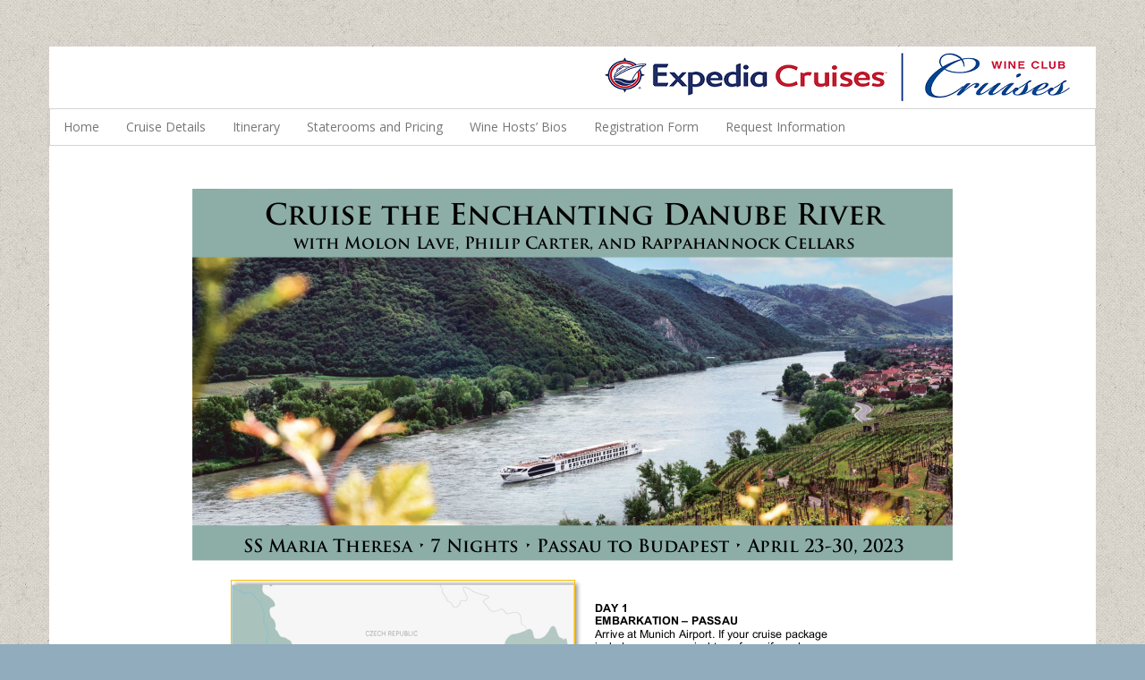

--- FILE ---
content_type: text/html; charset=UTF-8
request_url: https://winecruisegroup.com/2023-virginia-wineries-wine-cruise-itinerary/
body_size: 10277
content:
<!DOCTYPE html>
<!--[if IE 7]>
<html class="ie ie7" lang="en-US">
<![endif]-->
<!--[if IE 8]>
<html class="ie ie8" lang="en-US">
<![endif]-->
<!--[if !(IE 7) | !(IE 8)  ]><!-->
<html lang="en-US">
<!--<![endif]-->
<head>
<meta charset="UTF-8" />
<meta name="viewport" content="width=device-width" />
<title>2023 Virginia Wineries Wine Cruise Itinerary - Expedia Wine Club Cruises</title>
<link rel="profile" href="http://gmpg.org/xfn/11" />
<link rel="pingback" href="https://winecruisegroup.com/xmlrpc.php" />
<!--[if lt IE 9]>
<script src="https://winecruisegroup.com/wp-content/themes/boot-store/js/html5.js" type="text/javascript"></script>
<![endif]-->


<meta name='robots' content='index, follow, max-image-preview:large, max-snippet:-1, max-video-preview:-1' />

	<!-- This site is optimized with the Yoast SEO plugin v19.14 - https://yoast.com/wordpress/plugins/seo/ -->
	<link rel="canonical" href="https://winecruisegroup.com/2023-virginia-wineries-wine-cruise-itinerary/" />
	<meta property="og:locale" content="en_US" />
	<meta property="og:type" content="article" />
	<meta property="og:title" content="2023 Virginia Wineries Wine Cruise Itinerary - Expedia Wine Club Cruises" />
	<meta property="og:url" content="https://winecruisegroup.com/2023-virginia-wineries-wine-cruise-itinerary/" />
	<meta property="og:site_name" content="Expedia Wine Club Cruises" />
	<meta property="article:modified_time" content="2022-07-06T21:16:23+00:00" />
	<meta property="og:image" content="https://winecruisegroup.com/wp-content/uploads/2022/07/Itinerary-Virginia-Wineries-2023-Danube_r1.jpeg" />
	<script type="application/ld+json" class="yoast-schema-graph">{"@context":"https://schema.org","@graph":[{"@type":"WebPage","@id":"https://winecruisegroup.com/2023-virginia-wineries-wine-cruise-itinerary/","url":"https://winecruisegroup.com/2023-virginia-wineries-wine-cruise-itinerary/","name":"2023 Virginia Wineries Wine Cruise Itinerary - Expedia Wine Club Cruises","isPartOf":{"@id":"https://winecruisegroup.com/#website"},"primaryImageOfPage":{"@id":"https://winecruisegroup.com/2023-virginia-wineries-wine-cruise-itinerary/#primaryimage"},"image":{"@id":"https://winecruisegroup.com/2023-virginia-wineries-wine-cruise-itinerary/#primaryimage"},"thumbnailUrl":"https://winecruisegroup.com/wp-content/uploads/2022/07/Itinerary-Virginia-Wineries-2023-Danube_r1.jpeg","datePublished":"2021-12-20T19:49:58+00:00","dateModified":"2022-07-06T21:16:23+00:00","inLanguage":"en-US","potentialAction":[{"@type":"ReadAction","target":["https://winecruisegroup.com/2023-virginia-wineries-wine-cruise-itinerary/"]}]},{"@type":"ImageObject","inLanguage":"en-US","@id":"https://winecruisegroup.com/2023-virginia-wineries-wine-cruise-itinerary/#primaryimage","url":"https://winecruisegroup.com/wp-content/uploads/2022/07/Itinerary-Virginia-Wineries-2023-Danube_r1.jpeg","contentUrl":"https://winecruisegroup.com/wp-content/uploads/2022/07/Itinerary-Virginia-Wineries-2023-Danube_r1.jpeg","width":850,"height":1800},{"@type":"WebSite","@id":"https://winecruisegroup.com/#website","url":"https://winecruisegroup.com/","name":"Expedia Wine Club Cruises","description":"Wine Cruises feature world class wine educators. Join us on a wine cruise to exotic destinations","potentialAction":[{"@type":"SearchAction","target":{"@type":"EntryPoint","urlTemplate":"https://winecruisegroup.com/?s={search_term_string}"},"query-input":"required name=search_term_string"}],"inLanguage":"en-US"}]}</script>
	<!-- / Yoast SEO plugin. -->


<link rel='dns-prefetch' href='//ws.sharethis.com' />
<link rel='dns-prefetch' href='//fonts.googleapis.com' />
<link rel="alternate" type="application/rss+xml" title="Expedia Wine Club Cruises &raquo; Feed" href="https://winecruisegroup.com/feed/" />
<link rel="alternate" type="application/rss+xml" title="Expedia Wine Club Cruises &raquo; Comments Feed" href="https://winecruisegroup.com/comments/feed/" />
		<!-- This site uses the Google Analytics by MonsterInsights plugin v8.12.1 - Using Analytics tracking - https://www.monsterinsights.com/ -->
							<script
				src="//www.googletagmanager.com/gtag/js?id=UA-44771787-1"  data-cfasync="false" data-wpfc-render="false" type="text/javascript" async></script>
			<script data-cfasync="false" data-wpfc-render="false" type="text/javascript">
				var mi_version = '8.12.1';
				var mi_track_user = true;
				var mi_no_track_reason = '';
				
								var disableStrs = [
															'ga-disable-UA-44771787-1',
									];

				/* Function to detect opted out users */
				function __gtagTrackerIsOptedOut() {
					for (var index = 0; index < disableStrs.length; index++) {
						if (document.cookie.indexOf(disableStrs[index] + '=true') > -1) {
							return true;
						}
					}

					return false;
				}

				/* Disable tracking if the opt-out cookie exists. */
				if (__gtagTrackerIsOptedOut()) {
					for (var index = 0; index < disableStrs.length; index++) {
						window[disableStrs[index]] = true;
					}
				}

				/* Opt-out function */
				function __gtagTrackerOptout() {
					for (var index = 0; index < disableStrs.length; index++) {
						document.cookie = disableStrs[index] + '=true; expires=Thu, 31 Dec 2099 23:59:59 UTC; path=/';
						window[disableStrs[index]] = true;
					}
				}

				if ('undefined' === typeof gaOptout) {
					function gaOptout() {
						__gtagTrackerOptout();
					}
				}
								window.dataLayer = window.dataLayer || [];

				window.MonsterInsightsDualTracker = {
					helpers: {},
					trackers: {},
				};
				if (mi_track_user) {
					function __gtagDataLayer() {
						dataLayer.push(arguments);
					}

					function __gtagTracker(type, name, parameters) {
						if (!parameters) {
							parameters = {};
						}

						if (parameters.send_to) {
							__gtagDataLayer.apply(null, arguments);
							return;
						}

						if (type === 'event') {
							
														parameters.send_to = monsterinsights_frontend.ua;
							__gtagDataLayer(type, name, parameters);
													} else {
							__gtagDataLayer.apply(null, arguments);
						}
					}

					__gtagTracker('js', new Date());
					__gtagTracker('set', {
						'developer_id.dZGIzZG': true,
											});
															__gtagTracker('config', 'UA-44771787-1', {"forceSSL":"true"} );
										window.gtag = __gtagTracker;										(function () {
						/* https://developers.google.com/analytics/devguides/collection/analyticsjs/ */
						/* ga and __gaTracker compatibility shim. */
						var noopfn = function () {
							return null;
						};
						var newtracker = function () {
							return new Tracker();
						};
						var Tracker = function () {
							return null;
						};
						var p = Tracker.prototype;
						p.get = noopfn;
						p.set = noopfn;
						p.send = function () {
							var args = Array.prototype.slice.call(arguments);
							args.unshift('send');
							__gaTracker.apply(null, args);
						};
						var __gaTracker = function () {
							var len = arguments.length;
							if (len === 0) {
								return;
							}
							var f = arguments[len - 1];
							if (typeof f !== 'object' || f === null || typeof f.hitCallback !== 'function') {
								if ('send' === arguments[0]) {
									var hitConverted, hitObject = false, action;
									if ('event' === arguments[1]) {
										if ('undefined' !== typeof arguments[3]) {
											hitObject = {
												'eventAction': arguments[3],
												'eventCategory': arguments[2],
												'eventLabel': arguments[4],
												'value': arguments[5] ? arguments[5] : 1,
											}
										}
									}
									if ('pageview' === arguments[1]) {
										if ('undefined' !== typeof arguments[2]) {
											hitObject = {
												'eventAction': 'page_view',
												'page_path': arguments[2],
											}
										}
									}
									if (typeof arguments[2] === 'object') {
										hitObject = arguments[2];
									}
									if (typeof arguments[5] === 'object') {
										Object.assign(hitObject, arguments[5]);
									}
									if ('undefined' !== typeof arguments[1].hitType) {
										hitObject = arguments[1];
										if ('pageview' === hitObject.hitType) {
											hitObject.eventAction = 'page_view';
										}
									}
									if (hitObject) {
										action = 'timing' === arguments[1].hitType ? 'timing_complete' : hitObject.eventAction;
										hitConverted = mapArgs(hitObject);
										__gtagTracker('event', action, hitConverted);
									}
								}
								return;
							}

							function mapArgs(args) {
								var arg, hit = {};
								var gaMap = {
									'eventCategory': 'event_category',
									'eventAction': 'event_action',
									'eventLabel': 'event_label',
									'eventValue': 'event_value',
									'nonInteraction': 'non_interaction',
									'timingCategory': 'event_category',
									'timingVar': 'name',
									'timingValue': 'value',
									'timingLabel': 'event_label',
									'page': 'page_path',
									'location': 'page_location',
									'title': 'page_title',
								};
								for (arg in args) {
																		if (!(!args.hasOwnProperty(arg) || !gaMap.hasOwnProperty(arg))) {
										hit[gaMap[arg]] = args[arg];
									} else {
										hit[arg] = args[arg];
									}
								}
								return hit;
							}

							try {
								f.hitCallback();
							} catch (ex) {
							}
						};
						__gaTracker.create = newtracker;
						__gaTracker.getByName = newtracker;
						__gaTracker.getAll = function () {
							return [];
						};
						__gaTracker.remove = noopfn;
						__gaTracker.loaded = true;
						window['__gaTracker'] = __gaTracker;
					})();
									} else {
										console.log("");
					(function () {
						function __gtagTracker() {
							return null;
						}

						window['__gtagTracker'] = __gtagTracker;
						window['gtag'] = __gtagTracker;
					})();
									}
			</script>
				<!-- / Google Analytics by MonsterInsights -->
		<script type="text/javascript">
window._wpemojiSettings = {"baseUrl":"https:\/\/s.w.org\/images\/core\/emoji\/14.0.0\/72x72\/","ext":".png","svgUrl":"https:\/\/s.w.org\/images\/core\/emoji\/14.0.0\/svg\/","svgExt":".svg","source":{"concatemoji":"https:\/\/winecruisegroup.com\/wp-includes\/js\/wp-emoji-release.min.js?ver=6.1.9"}};
/*! This file is auto-generated */
!function(e,a,t){var n,r,o,i=a.createElement("canvas"),p=i.getContext&&i.getContext("2d");function s(e,t){var a=String.fromCharCode,e=(p.clearRect(0,0,i.width,i.height),p.fillText(a.apply(this,e),0,0),i.toDataURL());return p.clearRect(0,0,i.width,i.height),p.fillText(a.apply(this,t),0,0),e===i.toDataURL()}function c(e){var t=a.createElement("script");t.src=e,t.defer=t.type="text/javascript",a.getElementsByTagName("head")[0].appendChild(t)}for(o=Array("flag","emoji"),t.supports={everything:!0,everythingExceptFlag:!0},r=0;r<o.length;r++)t.supports[o[r]]=function(e){if(p&&p.fillText)switch(p.textBaseline="top",p.font="600 32px Arial",e){case"flag":return s([127987,65039,8205,9895,65039],[127987,65039,8203,9895,65039])?!1:!s([55356,56826,55356,56819],[55356,56826,8203,55356,56819])&&!s([55356,57332,56128,56423,56128,56418,56128,56421,56128,56430,56128,56423,56128,56447],[55356,57332,8203,56128,56423,8203,56128,56418,8203,56128,56421,8203,56128,56430,8203,56128,56423,8203,56128,56447]);case"emoji":return!s([129777,127995,8205,129778,127999],[129777,127995,8203,129778,127999])}return!1}(o[r]),t.supports.everything=t.supports.everything&&t.supports[o[r]],"flag"!==o[r]&&(t.supports.everythingExceptFlag=t.supports.everythingExceptFlag&&t.supports[o[r]]);t.supports.everythingExceptFlag=t.supports.everythingExceptFlag&&!t.supports.flag,t.DOMReady=!1,t.readyCallback=function(){t.DOMReady=!0},t.supports.everything||(n=function(){t.readyCallback()},a.addEventListener?(a.addEventListener("DOMContentLoaded",n,!1),e.addEventListener("load",n,!1)):(e.attachEvent("onload",n),a.attachEvent("onreadystatechange",function(){"complete"===a.readyState&&t.readyCallback()})),(e=t.source||{}).concatemoji?c(e.concatemoji):e.wpemoji&&e.twemoji&&(c(e.twemoji),c(e.wpemoji)))}(window,document,window._wpemojiSettings);
</script>
<style type="text/css">
img.wp-smiley,
img.emoji {
	display: inline !important;
	border: none !important;
	box-shadow: none !important;
	height: 1em !important;
	width: 1em !important;
	margin: 0 0.07em !important;
	vertical-align: -0.1em !important;
	background: none !important;
	padding: 0 !important;
}
</style>
	<link rel='stylesheet' id='wp-block-library-css' href='https://winecruisegroup.com/wp-includes/css/dist/block-library/style.min.css?ver=6.1.9' type='text/css' media='all' />
<link rel='stylesheet' id='embedpress_blocks-cgb-style-css-css' href='https://winecruisegroup.com/wp-content/plugins/embedpress/Gutenberg/dist/blocks.style.build.css?ver=1674236575' type='text/css' media='all' />
<link rel='stylesheet' id='classic-theme-styles-css' href='https://winecruisegroup.com/wp-includes/css/classic-themes.min.css?ver=1' type='text/css' media='all' />
<style id='global-styles-inline-css' type='text/css'>
body{--wp--preset--color--black: #000000;--wp--preset--color--cyan-bluish-gray: #abb8c3;--wp--preset--color--white: #ffffff;--wp--preset--color--pale-pink: #f78da7;--wp--preset--color--vivid-red: #cf2e2e;--wp--preset--color--luminous-vivid-orange: #ff6900;--wp--preset--color--luminous-vivid-amber: #fcb900;--wp--preset--color--light-green-cyan: #7bdcb5;--wp--preset--color--vivid-green-cyan: #00d084;--wp--preset--color--pale-cyan-blue: #8ed1fc;--wp--preset--color--vivid-cyan-blue: #0693e3;--wp--preset--color--vivid-purple: #9b51e0;--wp--preset--gradient--vivid-cyan-blue-to-vivid-purple: linear-gradient(135deg,rgba(6,147,227,1) 0%,rgb(155,81,224) 100%);--wp--preset--gradient--light-green-cyan-to-vivid-green-cyan: linear-gradient(135deg,rgb(122,220,180) 0%,rgb(0,208,130) 100%);--wp--preset--gradient--luminous-vivid-amber-to-luminous-vivid-orange: linear-gradient(135deg,rgba(252,185,0,1) 0%,rgba(255,105,0,1) 100%);--wp--preset--gradient--luminous-vivid-orange-to-vivid-red: linear-gradient(135deg,rgba(255,105,0,1) 0%,rgb(207,46,46) 100%);--wp--preset--gradient--very-light-gray-to-cyan-bluish-gray: linear-gradient(135deg,rgb(238,238,238) 0%,rgb(169,184,195) 100%);--wp--preset--gradient--cool-to-warm-spectrum: linear-gradient(135deg,rgb(74,234,220) 0%,rgb(151,120,209) 20%,rgb(207,42,186) 40%,rgb(238,44,130) 60%,rgb(251,105,98) 80%,rgb(254,248,76) 100%);--wp--preset--gradient--blush-light-purple: linear-gradient(135deg,rgb(255,206,236) 0%,rgb(152,150,240) 100%);--wp--preset--gradient--blush-bordeaux: linear-gradient(135deg,rgb(254,205,165) 0%,rgb(254,45,45) 50%,rgb(107,0,62) 100%);--wp--preset--gradient--luminous-dusk: linear-gradient(135deg,rgb(255,203,112) 0%,rgb(199,81,192) 50%,rgb(65,88,208) 100%);--wp--preset--gradient--pale-ocean: linear-gradient(135deg,rgb(255,245,203) 0%,rgb(182,227,212) 50%,rgb(51,167,181) 100%);--wp--preset--gradient--electric-grass: linear-gradient(135deg,rgb(202,248,128) 0%,rgb(113,206,126) 100%);--wp--preset--gradient--midnight: linear-gradient(135deg,rgb(2,3,129) 0%,rgb(40,116,252) 100%);--wp--preset--duotone--dark-grayscale: url('#wp-duotone-dark-grayscale');--wp--preset--duotone--grayscale: url('#wp-duotone-grayscale');--wp--preset--duotone--purple-yellow: url('#wp-duotone-purple-yellow');--wp--preset--duotone--blue-red: url('#wp-duotone-blue-red');--wp--preset--duotone--midnight: url('#wp-duotone-midnight');--wp--preset--duotone--magenta-yellow: url('#wp-duotone-magenta-yellow');--wp--preset--duotone--purple-green: url('#wp-duotone-purple-green');--wp--preset--duotone--blue-orange: url('#wp-duotone-blue-orange');--wp--preset--font-size--small: 13px;--wp--preset--font-size--medium: 20px;--wp--preset--font-size--large: 36px;--wp--preset--font-size--x-large: 42px;--wp--preset--spacing--20: 0.44rem;--wp--preset--spacing--30: 0.67rem;--wp--preset--spacing--40: 1rem;--wp--preset--spacing--50: 1.5rem;--wp--preset--spacing--60: 2.25rem;--wp--preset--spacing--70: 3.38rem;--wp--preset--spacing--80: 5.06rem;}:where(.is-layout-flex){gap: 0.5em;}body .is-layout-flow > .alignleft{float: left;margin-inline-start: 0;margin-inline-end: 2em;}body .is-layout-flow > .alignright{float: right;margin-inline-start: 2em;margin-inline-end: 0;}body .is-layout-flow > .aligncenter{margin-left: auto !important;margin-right: auto !important;}body .is-layout-constrained > .alignleft{float: left;margin-inline-start: 0;margin-inline-end: 2em;}body .is-layout-constrained > .alignright{float: right;margin-inline-start: 2em;margin-inline-end: 0;}body .is-layout-constrained > .aligncenter{margin-left: auto !important;margin-right: auto !important;}body .is-layout-constrained > :where(:not(.alignleft):not(.alignright):not(.alignfull)){max-width: var(--wp--style--global--content-size);margin-left: auto !important;margin-right: auto !important;}body .is-layout-constrained > .alignwide{max-width: var(--wp--style--global--wide-size);}body .is-layout-flex{display: flex;}body .is-layout-flex{flex-wrap: wrap;align-items: center;}body .is-layout-flex > *{margin: 0;}:where(.wp-block-columns.is-layout-flex){gap: 2em;}.has-black-color{color: var(--wp--preset--color--black) !important;}.has-cyan-bluish-gray-color{color: var(--wp--preset--color--cyan-bluish-gray) !important;}.has-white-color{color: var(--wp--preset--color--white) !important;}.has-pale-pink-color{color: var(--wp--preset--color--pale-pink) !important;}.has-vivid-red-color{color: var(--wp--preset--color--vivid-red) !important;}.has-luminous-vivid-orange-color{color: var(--wp--preset--color--luminous-vivid-orange) !important;}.has-luminous-vivid-amber-color{color: var(--wp--preset--color--luminous-vivid-amber) !important;}.has-light-green-cyan-color{color: var(--wp--preset--color--light-green-cyan) !important;}.has-vivid-green-cyan-color{color: var(--wp--preset--color--vivid-green-cyan) !important;}.has-pale-cyan-blue-color{color: var(--wp--preset--color--pale-cyan-blue) !important;}.has-vivid-cyan-blue-color{color: var(--wp--preset--color--vivid-cyan-blue) !important;}.has-vivid-purple-color{color: var(--wp--preset--color--vivid-purple) !important;}.has-black-background-color{background-color: var(--wp--preset--color--black) !important;}.has-cyan-bluish-gray-background-color{background-color: var(--wp--preset--color--cyan-bluish-gray) !important;}.has-white-background-color{background-color: var(--wp--preset--color--white) !important;}.has-pale-pink-background-color{background-color: var(--wp--preset--color--pale-pink) !important;}.has-vivid-red-background-color{background-color: var(--wp--preset--color--vivid-red) !important;}.has-luminous-vivid-orange-background-color{background-color: var(--wp--preset--color--luminous-vivid-orange) !important;}.has-luminous-vivid-amber-background-color{background-color: var(--wp--preset--color--luminous-vivid-amber) !important;}.has-light-green-cyan-background-color{background-color: var(--wp--preset--color--light-green-cyan) !important;}.has-vivid-green-cyan-background-color{background-color: var(--wp--preset--color--vivid-green-cyan) !important;}.has-pale-cyan-blue-background-color{background-color: var(--wp--preset--color--pale-cyan-blue) !important;}.has-vivid-cyan-blue-background-color{background-color: var(--wp--preset--color--vivid-cyan-blue) !important;}.has-vivid-purple-background-color{background-color: var(--wp--preset--color--vivid-purple) !important;}.has-black-border-color{border-color: var(--wp--preset--color--black) !important;}.has-cyan-bluish-gray-border-color{border-color: var(--wp--preset--color--cyan-bluish-gray) !important;}.has-white-border-color{border-color: var(--wp--preset--color--white) !important;}.has-pale-pink-border-color{border-color: var(--wp--preset--color--pale-pink) !important;}.has-vivid-red-border-color{border-color: var(--wp--preset--color--vivid-red) !important;}.has-luminous-vivid-orange-border-color{border-color: var(--wp--preset--color--luminous-vivid-orange) !important;}.has-luminous-vivid-amber-border-color{border-color: var(--wp--preset--color--luminous-vivid-amber) !important;}.has-light-green-cyan-border-color{border-color: var(--wp--preset--color--light-green-cyan) !important;}.has-vivid-green-cyan-border-color{border-color: var(--wp--preset--color--vivid-green-cyan) !important;}.has-pale-cyan-blue-border-color{border-color: var(--wp--preset--color--pale-cyan-blue) !important;}.has-vivid-cyan-blue-border-color{border-color: var(--wp--preset--color--vivid-cyan-blue) !important;}.has-vivid-purple-border-color{border-color: var(--wp--preset--color--vivid-purple) !important;}.has-vivid-cyan-blue-to-vivid-purple-gradient-background{background: var(--wp--preset--gradient--vivid-cyan-blue-to-vivid-purple) !important;}.has-light-green-cyan-to-vivid-green-cyan-gradient-background{background: var(--wp--preset--gradient--light-green-cyan-to-vivid-green-cyan) !important;}.has-luminous-vivid-amber-to-luminous-vivid-orange-gradient-background{background: var(--wp--preset--gradient--luminous-vivid-amber-to-luminous-vivid-orange) !important;}.has-luminous-vivid-orange-to-vivid-red-gradient-background{background: var(--wp--preset--gradient--luminous-vivid-orange-to-vivid-red) !important;}.has-very-light-gray-to-cyan-bluish-gray-gradient-background{background: var(--wp--preset--gradient--very-light-gray-to-cyan-bluish-gray) !important;}.has-cool-to-warm-spectrum-gradient-background{background: var(--wp--preset--gradient--cool-to-warm-spectrum) !important;}.has-blush-light-purple-gradient-background{background: var(--wp--preset--gradient--blush-light-purple) !important;}.has-blush-bordeaux-gradient-background{background: var(--wp--preset--gradient--blush-bordeaux) !important;}.has-luminous-dusk-gradient-background{background: var(--wp--preset--gradient--luminous-dusk) !important;}.has-pale-ocean-gradient-background{background: var(--wp--preset--gradient--pale-ocean) !important;}.has-electric-grass-gradient-background{background: var(--wp--preset--gradient--electric-grass) !important;}.has-midnight-gradient-background{background: var(--wp--preset--gradient--midnight) !important;}.has-small-font-size{font-size: var(--wp--preset--font-size--small) !important;}.has-medium-font-size{font-size: var(--wp--preset--font-size--medium) !important;}.has-large-font-size{font-size: var(--wp--preset--font-size--large) !important;}.has-x-large-font-size{font-size: var(--wp--preset--font-size--x-large) !important;}
.wp-block-navigation a:where(:not(.wp-element-button)){color: inherit;}
:where(.wp-block-columns.is-layout-flex){gap: 2em;}
.wp-block-pullquote{font-size: 1.5em;line-height: 1.6;}
</style>
<link rel='stylesheet' id='embedpress-css' href='https://winecruisegroup.com/wp-content/plugins/embedpress/assets/css/embedpress.css?ver=6.1.9' type='text/css' media='all' />
<link rel='stylesheet' id='bootstrap-css' href='https://winecruisegroup.com/wp-content/themes/boot-store/css/bootstrap.min.css' type='text/css' media='all' />
<link rel='stylesheet' id='bre-style-css' href='https://winecruisegroup.com/wp-content/themes/boot-store/style.css?ver=6.1.9' type='text/css' media='all' />
<!--[if lt IE 9]>
<link rel='stylesheet' id='bre-ie-css' href='https://winecruisegroup.com/wp-content/themes/boot-store/css/ie.css?ver=20121010' type='text/css' media='all' />
<![endif]-->
<link rel='stylesheet' id='bre-fonts-css' href='https://fonts.googleapis.com/css?family=Open+Sans:400italic,700italic,400,600,700&#038;subset=latin,latin-ext' type='text/css' media='all' />
<link rel='stylesheet' id='dashicons-css' href='https://winecruisegroup.com/wp-includes/css/dashicons.min.css?ver=6.1.9' type='text/css' media='all' />
<script type='text/javascript' src='https://winecruisegroup.com/wp-content/plugins/google-analytics-for-wordpress/assets/js/frontend-gtag.min.js?ver=8.12.1' id='monsterinsights-frontend-script-js'></script>
<script data-cfasync="false" data-wpfc-render="false" type="text/javascript" id='monsterinsights-frontend-script-js-extra'>/* <![CDATA[ */
var monsterinsights_frontend = {"js_events_tracking":"true","download_extensions":"doc,pdf,ppt,zip,xls,docx,pptx,xlsx","inbound_paths":"[]","home_url":"https:\/\/winecruisegroup.com","hash_tracking":"false","ua":"UA-44771787-1","v4_id":""};/* ]]> */
</script>
<script type='text/javascript' src='https://winecruisegroup.com/wp-content/plugins/embedpress/assets/js/pdfobject.min.js?ver=3.6.4' id='embedpress-pdfobject-js'></script>
<script type='text/javascript' src='https://winecruisegroup.com/wp-includes/js/jquery/jquery.min.js?ver=3.6.1' id='jquery-core-js'></script>
<script type='text/javascript' src='https://winecruisegroup.com/wp-includes/js/jquery/jquery-migrate.min.js?ver=3.3.2' id='jquery-migrate-js'></script>
<script id='st_insights_js' type='text/javascript' src='https://ws.sharethis.com/button/st_insights.js?publisher=eba0f3ba-f9ab-408c-bc68-c28af5afe749&#038;product=feather&#038;ver=1674236583' id='feather-sharethis-js'></script>
<link rel="https://api.w.org/" href="https://winecruisegroup.com/wp-json/" /><link rel="alternate" type="application/json" href="https://winecruisegroup.com/wp-json/wp/v2/pages/274782" /><link rel="EditURI" type="application/rsd+xml" title="RSD" href="https://winecruisegroup.com/xmlrpc.php?rsd" />
<link rel="wlwmanifest" type="application/wlwmanifest+xml" href="https://winecruisegroup.com/wp-includes/wlwmanifest.xml" />
<meta name="generator" content="WordPress 6.1.9" />
<link rel='shortlink' href='https://winecruisegroup.com/?p=274782' />
<!-- All in one Favicon 4.7 --><link rel="shortcut icon" href="http://winecruisegroup.com/wp-content/uploads/2013/09/grapes-favicon.png" />
<link rel="icon" href="http://winecruisegroup.com/wp-content/uploads/2013/09/grapes-favicon.png" type="image/gif"/>
<link rel="icon" href="http://winecruisegroup.com/wp-content/uploads/2013/09/grapes-favicon.png" type="image/png"/>
<link rel="apple-touch-icon" href="http://winecruisegroup.com/wp-content/uploads/2013/09/grapes-favicon.png" />

<style type="text/css"></style>
	<style type="text/css">
	.navbar-inner {
		border-radius: 0;
	}

	/* Minimum width of 767 pixels. */
	@media screen and (min-width: 767px) {

		.site-header  {
			margin-bottom: 0;
		}
		.site-title-description {
		}
		.header-image {
			margin-top: 12px;
		}
	}
	@media screen and (max-width: 767px) {
	}
	</style>
	<style type="text/css">
			.site-title,
		.site-description {
			position: absolute !important;
			clip: rect(1px 1px 1px 1px); /* IE7 */
			clip: rect(1px, 1px, 1px, 1px);
		}
		</style>
	<style type="text/css" id="custom-background-css">
body.custom-background { background-color: #91acbc; background-image: url("https://winecruisegroup.com/wp-content/uploads/2013/10/bedge_grunge.png"); background-position: left top; background-size: auto; background-repeat: repeat; background-attachment: fixed; }
</style>
	<style>
.synved-social-resolution-single {
display: inline-block;
}
.synved-social-resolution-normal {
display: inline-block;
}
.synved-social-resolution-hidef {
display: none;
}

@media only screen and (min--moz-device-pixel-ratio: 2),
only screen and (-o-min-device-pixel-ratio: 2/1),
only screen and (-webkit-min-device-pixel-ratio: 2),
only screen and (min-device-pixel-ratio: 2),
only screen and (min-resolution: 2dppx),
only screen and (min-resolution: 192dpi) {
	.synved-social-resolution-normal {
	display: none;
	}
	.synved-social-resolution-hidef {
	display: inline-block;
	}
}
</style>		<style type="text/css" id="wp-custom-css">
			/*
Welcome to Custom CSS!

To learn how this works, see http://wp.me/PEmnE-Bt
*/
/*get rid of search bar on top right of page
*/
.secondary-menu-bs .nav.pull-right {
	display: none;
}

.primary-menu-wrapper {
	display: none;
}

/* change size of sub menu*/
.navbar {
	text-decoration: underline;
	font-size: 1rem;
	color: #ffffff;
	margin: 0;
}

.container {
	background-color: #ffffff;
	color: #000000;
}

/* change color of sub menu*/
.navbar :link {
	color: #000000;
}

/* get rid of blank header space */
.main-tools {
	display: none;
}	

#menu-2022-okd-1 :link {
	color: #000000;
	background-color: #ffffff;
	font-weight: bold;
	text-decoration: underline;
}

#menu-2022-jcb-1 :link {
	color: #000000;
	background-color: #ffffff;
	font-weight: bold;
	text-decoration: underline;
}

#menu-2022-amphora-1 :link {
	color: #000000;
	background-color: #ffffff;
	font-weight: bold;
	text-decoration: underline;
}

#menu-2022-lecole-1 :link {
	color: #000000;
	background-color: #ffffff;
	font-weight: bold;
	text-decoration: underline;
}

#menu-2022-peterson-1 :link {
	color: #000000;
	background-color: #ffffff;
	font-weight: bold;
	text-decoration: underline;
}

#menu-2022-petaluma-gap-1 :link {
	color: #000000;
	background-color: #ffffff;
	font-weight: bold;
	text-decoration: underline;
}

#menu-2022-ron-noble-1 :link {
	color: #000000;
	background-color: #ffffff;
	font-weight: bold;
	text-decoration: underline;
}

#menu-2021-magna-on-the-danube-1 :link {
	color: #000000;
	background-color: #ffffff;
	font-weight: bold;
	text-decoration: underline;
}

#menu-judds-hill-wine-cruise-2017 :link {
	color: #000000;
	background-color: #ffffff;
	font-weight: bold;
	text-decoration: underline;
}

#menu-bv-2016-menu-1 :link {
	color: #000000;
	background-color: #ffffff;
	font-weight: bold;
	text-decoration: underline;
}

#menu-2022-sonoma-cutrer-1 :link {
	color: #000000;
	background-color: #ffffff;
	font-weight: bold;
	text-decoration: underline;
}

#menu-gloria-ferrer-wine-cruise-2017 :link {
	color: #000000;
	background-color: #ffffff;
	font-weight: bold;
	text-decoration: underline;
}

#menu-robert-mondavi-wine-cruise-2017 :link {
	color: #000000;
	background-color: #ffffff;
	font-weight: bold;
	text-decoration: underline;
}

#menu-peju-wine-cruise-2017 :link {
	color: #000000;
	background-color: #ffffff;
	font-weight: bold;
	text-decoration: underline;
}

#menu-2021-wine-jewels-1 :link {
	color: #000000;
	background-color: #ffffff;
	font-weight: bold;
	text-decoration: underline;
}

#menu-b-r-cohn-2017 :link {
	color: #000000;
	background-color: #ffffff;
	font-weight: bold;
	text-decoration: underline;
}

#menu-petaluma-gap-wine-cruise-2018 :link {
	color: #000000;
	background-color: #ffffff;
	font-weight: bold;
	text-decoration: underline;
}

#menu-american-wine-society-1 :link {
	color: #000000;
	background-color: #ffffff;
	font-weight: bold;
	text-decoration: underline;
}

#menu-dry-creek-valley-2018 :link {
	color: #000000;
	background-color: #ffffff;
	font-weight: bold;
	text-decoration: underline;
}

#menu-st-francis-2018 :link {
	color: #000000;
	background-color: #ffffff;
	font-weight: bold;
	text-decoration: underline;
}

#menu-meadowcroft-2018 :link {
	color: #000000;
	background-color: #ffffff;
	font-weight: bold;
	text-decoration: underline;
}

#menu-salvestrin-2018 :link {
	color: #000000;
	background-color: #ffffff;
	font-weight: bold;
	text-decoration: underline;
}

#menu-sbragia-2018 :link {
	color: #000000;
	background-color: #ffffff;
	font-weight: bold;
	text-decoration: underline;
}

#menu-paloma-2017 :link {
	color: #000000;
	background-color: #ffffff;
	font-weight: bold;
	text-decoration: underline;
}

#menu-rotary-1 :link {
	color: #000000;
	background-color: #ffffff;
	font-weight: bold;
	text-decoration: underline;
}

#menu-mondavi-2018 :link {
	color: #000000;
	background-color: #ffffff;
	font-weight: bold;
	text-decoration: underline;
}

#menu-judds-hill-2018 :link {
	color: #000000;
	background-color: #ffffff;
	font-weight: bold;
	text-decoration: underline;
}

#menu-bella-vineyard-2018 :link {
	color: #000000;
	background-color: #ffffff;
	font-weight: bold;
	text-decoration: underline;
}

#menu-dry-creek-vineyard-2018 :link {
	color: #000000;
	background-color: #ffffff;
	font-weight: bold;
	text-decoration: underline;
}

#menu-pnw-wine-cruise-2018 :link {
	color: #000000;
	background-color: #ffffff;
	font-weight: bold;
	text-decoration: underline;
}

#menu-frank-family-2018 :link {
	color: #000000;
	background-color: #ffffff;
	font-weight: bold;
	text-decoration: underline;
}

#menu-bv-wine-cruise-2018 :link {
	color: #000000;
	background-color: #ffffff;
	font-weight: bold;
	text-decoration: underline;
}

#menu-st-francis-saddle-club-2018 :link {
	color: #000000;
	background-color: #ffffff;
	font-weight: bold;
	text-decoration: underline;
}

#menu-judds-hill-2019 :link {
	color: #000000;
	background-color: #ffffff;
	font-weight: bold;
	text-decoration: underline;
}

#menu-frank-family-and-peju-2019 :link {
	color: #000000;
	background-color: #ffffff;
	font-weight: bold;
	text-decoration: underline;
}

#menu-sbragia-mekong-2019 :link {
	color: #000000;
	background-color: #ffffff;
	font-weight: bold;
	text-decoration: underline;
}

#menu-lecole-2019 :link {
	color: #000000;
	background-color: #ffffff;
	font-weight: bold;
	text-decoration: underline;
}

#menu-alexandria-nicole-2019 :link {
	color: #000000;
	background-color: #ffffff;
	font-weight: bold;
	text-decoration: underline;
}

#menu-montemar-2019 :link {
	color: #000000;
	background-color: #ffffff;
	font-weight: bold;
	text-decoration: underline;
}
#menu-wgdcv-alaska-2019 :link {
	color: #000000;
	background-color: #ffffff;
	font-weight: bold;
	text-decoration: underline;
}
#menu-benovia-aperture-2019 :link {
	color: #000000;
	background-color: #ffffff;
	font-weight: bold;
	text-decoration: underline;
}
#menu-paloma-2019 :link {
	color: #000000;
	background-color: #ffffff;
	font-weight: bold;
	text-decoration: underline;
}
#menu-conn-creek-2019 :link {
	color: #000000;
	background-color: #ffffff;
	font-weight: bold;
	text-decoration: underline;
}
#menu-mondavi-2018-tahiti-1 :link {
	color: #000000;
	background-color: #ffffff;
	font-weight: bold;
	text-decoration: underline;
}
#menu-2019-ama-south-africa-1 :link {
	color: #000000;
	background-color: #ffffff;
	font-weight: bold;
	text-decoration: underline;
}
#menu-2018-wines-of-the-west-1 :link {
	color: #000000;
	background-color: #ffffff;
	font-weight: bold;
	text-decoration: underline;
}

#menu-2019-wgdcv-1 :link {
	color: #000000;
	background-color: #ffffff;
	font-weight: bold;
	text-decoration: underline;
}
#menu-saddle-club-2019 :link {
	color: #000000;
	background-color: #ffffff;
	font-weight: bold;
	text-decoration: underline;
}
#menu-2019-dry-creek-vineyard-1 :link {
	color: #000000;
	background-color: #ffffff;
	font-weight: bold;
	text-decoration: underline;
}
#menu-2019-rotary-1 :link {
	color: #000000;
	background-color: #ffffff;
	font-weight: bold;
	text-decoration: underline;
}
#menu-2019-judds-hill-1 :link {
	color: #000000;
	background-color: #ffffff;
	font-weight: bold;
	text-decoration: underline;
}
#menu-2019-abacela-1 :link {
	color: #000000;
	background-color: #ffffff;
	font-weight: bold;
	text-decoration: underline;
}
#menu-2019-sbragia-1 :link {
	color: #000000;
	background-color: #ffffff;
	font-weight: bold;
	text-decoration: underline;
}
#menu-2019-br-cohn-1 :link {
	color: #000000;
	background-color: #ffffff;
	font-weight: bold;
	text-decoration: underline;
}
#menu-2019-keller-estate-1 :link {
	color: #000000;
	background-color: #ffffff;
	font-weight: bold;
	text-decoration: underline;
}
#menu-2019-aws-1 :link {
	color: #000000;
	background-color: #ffffff;
	font-weight: bold;
	text-decoration: underline;
}
#menu-2019-wgdcv-douro-1 :link {
	color: #000000;
	background-color: #ffffff;
	font-weight: bold;
	text-decoration: underline;
}
#menu-2019-gary-farrell-1 :link {
	color: #000000;
	background-color: #ffffff;
	font-weight: bold;
	text-decoration: underline;
}
#menu-2019-sonoma-cutrer-1 :link {
	color: #000000;
	background-color: #ffffff;
	font-weight: bold;
	text-decoration: underline;
}
#menu-2019-lombardi-1 :link {
	color: #000000;
	background-color: #ffffff;
	font-weight: bold;
	text-decoration: underline;
}
#menu-2019-scheid-1 :link {
	color: #000000;
	background-color: #ffffff;
	font-weight: bold;
	text-decoration: underline;
}
#menu-2019-salvestrin-1 :link {
	color: #000000;
	background-color: #ffffff;
	font-weight: bold;
	text-decoration: underline;
}
#menu-2019-steven-kent-1 :link {
	color: #000000;
	background-color: #ffffff;
	font-weight: bold;
	text-decoration: underline;
}
#menu-2019-toogood-estate-1 :link {
	color: #000000;
	background-color: #ffffff;
	font-weight: bold;
	text-decoration: underline;
}
#menu-2018-cunard-wine-cruise-1 :link {
	color: #000000;
	background-color: #ffffff;
	font-weight: bold;
	text-decoration: underline;
}
#menu-2019-sinskey-hudson-1 :link {
	color: #000000;
	background-color: #ffffff;
	font-weight: bold;
	text-decoration: underline;
}
#menu-2019-balletto-1 :link {
	color: #000000;
	background-color: #ffffff;
	font-weight: bold;
	text-decoration: underline;
}
#menu-2019-backyard-vineyards-1 :link {
	color: #000000;
	background-color: #ffffff;
	font-weight: bold;
	text-decoration: underline;
}

#menu-2019-alma-rosa-1 :link {
	color: #000000;
	background-color: #ffffff;
	font-weight: bold;
	text-decoration: underline;
}

#menu-2019-chris-silva-tribute-1 :link {
	color: #000000;
	background-color: #ffffff;
	font-weight: bold;
	text-decoration: underline;
}
#menu-2019-rdv-1 :link {
	color: #000000;
	background-color: #ffffff;
	font-weight: bold;
	text-decoration: underline;
}
#menu-2019-wgdcv-2-bordeaux-06-13-2019 :link {
	color: #000000;
	background-color: #ffffff;
	font-weight: bold;
	text-decoration: underline;
}
#menu-2019-rotaplast-1 :link {
	color: #000000;
	background-color: #ffffff;
	font-weight: bold;
	text-decoration: underline;
}
#menu-2019-rocky-and-the-rollers-1 :link {
	color: #000000;
	background-color: #ffffff;
	font-weight: bold;
	text-decoration: underline;
}
#menu-2020-judds-hill-1 :link {
	color: #000000;
	background-color: #ffffff;
	font-weight: bold;
	text-decoration: underline;
}
#menu-2020-new-zealand-1 :link {
	color: #000000;
	background-color: #ffffff;
	font-weight: bold;
	text-decoration: underline;
}
#menu-2020-oak-knoll-1 :link {
	color: #000000;
	background-color: #ffffff;
	font-weight: bold;
	text-decoration: underline;
}
#menu-2020-laurel-ridge-1 :link {
	color: #000000;
	background-color: #ffffff;
	font-weight: bold;
	text-decoration: underline;
}#menu-2020-ehlers-estate-1 :link {
	color: #000000;
	background-color: #ffffff;
	font-weight: bold;
	text-decoration: underline;
}
#menu-2020-laurel-ridge-1 :link {
	color: #000000;
	background-color: #ffffff;
	font-weight: bold;
	text-decoration: underline;
}
#menu-2020-montemar-1 :link {
	color: #000000;
	background-color: #ffffff;
	font-weight: bold;
	text-decoration: underline;
}

#menu-2020-abacela-1 :link {
	color: #000000;
	background-color: #ffffff;
	font-weight: bold;
	text-decoration: underline;
}
#menu-2020-rrvw-1 :link {
	color: #000000;
	background-color: #ffffff;
	font-weight: bold;
	text-decoration: underline;
}

#menu-2020-lecole-1 :link {
	color: #000000;
	background-color: #ffffff;
	font-weight: bold;
	text-decoration: underline;
}

#menu-2020-viwf-1 :link {
	color: #000000;
	background-color: #ffffff;
	font-weight: bold;
	text-decoration: underline;
}

#menu-2020-pgwa-1 :link {
	color: #000000;
	background-color: #ffffff;
	font-weight: bold;
	text-decoration: underline;
}

#menu-2020-wdcv-oceania-1 :link {
	color: #000000;
	background-color: #ffffff;
	font-weight: bold;
	text-decoration: underline;
}

#menu-2020-aws-1 :link {
	color: #000000;
	background-color: #ffffff;
	font-weight: bold;
	text-decoration: underline;
}

#menu-2020-kessler-haak-1 :link {
	color: #000000;
	background-color: #ffffff;
	font-weight: bold;
	text-decoration: underline;
}

#menu-2020-3-horse-ranch-1 :link {
	color: #000000;
	background-color: #ffffff;
	font-weight: bold;
	text-decoration: underline;
}

#menu-2020-amphora-1 :link {
	color: #000000;
	background-color: #ffffff;
	font-weight: bold;
	text-decoration: underline;
}
#menu-2020-peterson-1 :link {
	color: #000000;
	background-color: #ffffff;
	font-weight: bold;
	text-decoration: underline;
}
#menu-2020-dry-creek-vineyard-1 :link {
	color: #000000;
	background-color: #ffffff;
	font-weight: bold;
	text-decoration: underline;
}
#menu-2020-savor-bordeaux-with-paul-wagner-1 :link {
	color: #000000;
	background-color: #ffffff;
	font-weight: bold;
	text-decoration: underline;
}
#menu-2021-south-america-1 :link {
	color: #000000;
	background-color: #ffffff;
	font-weight: bold;
	text-decoration: underline;
}#menu-2021-aws-1 :link {
	color: #000000;
	background-color: #ffffff;
	font-weight: bold;
	text-decoration: underline;
}
#menu-2021-girard-1 :link {
	color: #000000;
	background-color: #ffffff;
	font-weight: bold;
	text-decoration: underline;
}
#menu-2021-gary-farrell-1 :link {
	color: #000000;
	background-color: #ffffff;
	font-weight: bold;
	text-decoration: underline;
}
#menu-2021-st-francis-1 :link {
	color: #000000;
	background-color: #ffffff;
	font-weight: bold;
	text-decoration: underline;
}
#menu-2021-santa-barbara-1 :link {
	color: #000000;
	background-color: #ffffff;
	font-weight: bold;
	text-decoration: underline;
}
#menu-2021-scheid-1 :link {
	color: #000000;
	background-color: #ffffff;
	font-weight: bold;
	text-decoration: underline;
}
#menu-2021-lombardi-1 :link {
	color: #000000;
	background-color: #ffffff;
	font-weight: bold;
	text-decoration: underline;
}
#menu-2021-scggf-1 :link {
	color: #000000;
	background-color: #ffffff;
	font-weight: bold;
	text-decoration: underline;
}
#menu-2021-wdcv-1 :link {
	color: #000000;
	background-color: #ffffff;
	font-weight: bold;
	text-decoration: underline;
}
#menu-2021-benovia-1 :link {
	color: #000000;
	background-color: #ffffff;
	font-weight: bold;
	text-decoration: underline;
}
#menu-2021-abacela-1 :link {
	color: #000000;
	background-color: #ffffff;
	font-weight: bold;
	text-decoration: underline;
}#menu-2021-judds-hill-1 :link {
	color: #000000;
	background-color: #ffffff;
	font-weight: bold;
	text-decoration: underline;
}
#menu-2021-texas-on-the-rhone-1 :link {
	color: #000000;
	background-color: #ffffff;
	font-weight: bold;
	text-decoration: underline;
}
#menu-2021-lecole-1 :link {
	color: #000000;
	background-color: #ffffff;
	font-weight: bold;
	text-decoration: underline;
}
#menu-2021-petaluma-gap-1 :link {
	color: #000000;
	background-color: #ffffff;
	font-weight: bold;
	text-decoration: underline;
}
#menu-2021-oak-knoll-1 :link {
	color: #000000;
	background-color: #ffffff;
	font-weight: bold;
	text-decoration: underline;
}
#menu-2021-sbragia-1 :link {
	color: #000000;
	background-color: #ffffff;
	font-weight: bold;
	text-decoration: underline;
}
#menu-2021-montemar-1 :link {
	color: #000000;
	background-color: #ffffff;
	font-weight: bold;
	text-decoration: underline;
}
#menu-2021-jcb-1 :link {
	color: #000000;
	background-color: #ffffff;
	font-weight: bold;
	text-decoration: underline;
}
#menu-2021-egypt-1 :link {
	color: #000000;
	background-color: #ffffff;
	font-weight: bold;
	text-decoration: underline;
}
#menu-2020-antarctica-1 :link {
	color: #000000;
	background-color: #ffffff;
	font-weight: bold;
	text-decoration: underline;
}
#menu-2022-south-america-1 :link {
	color: #000000;
	background-color: #ffffff;
	font-weight: bold;
	text-decoration: underline;
}
#menu-2022-lombardi-1 :link {
	color: #000000;
	background-color: #ffffff;
	font-weight: bold;
	text-decoration: underline;
}#menu-2022-sbragia-1 :link {
	color: #000000;
	background-color: #ffffff;
	font-weight: bold;
	text-decoration: underline;
}
#menu-2021-collier-falls-1 :link {
	color: #000000;
	background-color: #ffffff;
	font-weight: bold;
	text-decoration: underline;
}
#menu-2022-santa-barbara-1 :link {
	color: #000000;
	background-color: #ffffff;
	font-weight: bold;
	text-decoration: underline;
}
		</style>
		
</head>

<body class="page-template-default page page-id-274782 custom-background custom-font-enabled single-author" id="bp-default" >
	<div id="myLoginRegister" class="modal hide fade">
		<button type="button" class="close" data-dismiss="modal" aria-hidden="true">&times;</button>

		<div class="row-fluid">
			<div class="span12">
				<div class="modal-header">
					<h3>Login</h3>
				</div>
				<div class="modal-body">
									</div>
			</div>
		</div><!-- .row-fluid -->
	</div><!-- #myLoginRegister -->
	
<div id="page-top-wrapper" class="container-fluid-wrapper">
	<div id="page-top" class="site">

		<header id="masthead" class="site-header wrapper" role="banner">
			<div class="hgroup">
				<div class="site-title-description clearfix">
											<h1 class="site-title bre-logo"><a href="https://winecruisegroup.com/" title="Expedia Wine Club Cruises" rel="home"><img alt="Expedia Wine Club Cruises" src="http://winecruisegroup.com/wp-content/uploads/2013/09/header-1.jpg"></a></h1>
					
											<h2 class="site-description">Wine Cruises feature world class wine educators. Join us on a wine cruise to exotic destinations</h2>
									</div>
				<div class="bse-language">
									</div>
									<!-- a href="https://winecruisegroup.com/"></a> -->
						<img src="https://winecruisegroup.com/wp-content/uploads/2020/06/cropped-Header-img-5.png" class="header-image" width="1170" height="69" alt="" />
							</div>

					<div class="primary-menu-wrapper">
								<div class="navbar  transparent primary-menu-bs">
						<div class="navbar-inner">
							<div class="container">
								<!-- .btn-navbar is used as the toggle for collapsed navbar content -->
								<a class="btn btn-navbar" data-toggle="collapse" data-target=".nav-collapse-primary">
								<span class="icon-bar"></span>
								<span class="icon-bar"></span>
								<span class="icon-bar"></span>
								</a>
								<div class="nav-collapse-primary nav-collapse collapse"><ul id="menu-2023-virginia" class="nav"><li id="menu-item-274775" class="menu-item menu-item-type-custom menu-item-object-custom menu-item-home menu-item-274775"><a href="https://winecruisegroup.com/">Home</a></li>
<li id="menu-item-274807" class="menu-item menu-item-type-post_type menu-item-object-page menu-item-274807"><a href="https://winecruisegroup.com/2023-virginia-wineries-wine-cruise-details/">Cruise Details</a></li>
<li id="menu-item-274806" class="menu-item menu-item-type-post_type menu-item-object-page current-menu-item page_item page-item-274782 current_page_item menu-item-274806"><a href="https://winecruisegroup.com/2023-virginia-wineries-wine-cruise-itinerary/" aria-current="page">Itinerary</a></li>
<li id="menu-item-274805" class="menu-item menu-item-type-post_type menu-item-object-page menu-item-274805"><a href="https://winecruisegroup.com/2023-virginia-wineries-wine-cruise-staterooms-and-pricing/">Staterooms and Pricing</a></li>
<li id="menu-item-274804" class="menu-item menu-item-type-post_type menu-item-object-page menu-item-274804"><a href="https://winecruisegroup.com/2023-virginia-wineries-wine-cruise-wine-hosts-bios/">Wine Hosts&#8217; Bios</a></li>
<li id="menu-item-274803" class="menu-item menu-item-type-post_type menu-item-object-page menu-item-274803"><a href="https://winecruisegroup.com/2023-virginia-wineries-wine-cruise-registration-form/">Registration Form</a></li>
<li id="menu-item-274776" class="menu-item menu-item-type-post_type menu-item-object-page menu-item-274776"><a href="https://winecruisegroup.com/request-info/">Request Information</a></li>
</ul></div>							</div>
						</div>
					</div><!-- .navbar -->
			</div><!-- .primary-menu-wrapper -->
				</header><!-- #masthead -->

		
		<div class="navbar   secondary-menu-bs">
			<div class="navbar-inner">
				<div class="container">

					<!-- .btn-navbar is used as the toggle for collapsed navbar content -->
					<a class="btn btn-navbar" data-toggle="collapse" data-target=".nav-collapse-secondary">
					<span class="icon-bar"></span>
					<span class="icon-bar"></span>
					<span class="icon-bar"></span>
					</a>

					<ul class="nav pull-right">
						<li class="divider-vertical"></li>
						<li class="pull-right">
							
<form class="navbar-form pull-left searchform" method="get" action="https://winecruisegroup.com/">

	<input class="market-search" type="text" placeholder="Search" name="s" id="s">
	<input class="btn btn-inverse searchsubmit" type="submit" value="Search"/>

</form>						</li>
					</ul>

					<div class="nav-collapse-secondary nav-collapse collapse"><ul id="menu-2023-virginia-1" class="nav"><li class="menu-item menu-item-type-custom menu-item-object-custom menu-item-home menu-item-274775"><a href="https://winecruisegroup.com/">Home</a></li>
<li class="menu-item menu-item-type-post_type menu-item-object-page menu-item-274807"><a href="https://winecruisegroup.com/2023-virginia-wineries-wine-cruise-details/">Cruise Details</a></li>
<li class="menu-item menu-item-type-post_type menu-item-object-page current-menu-item page_item page-item-274782 current_page_item menu-item-274806"><a href="https://winecruisegroup.com/2023-virginia-wineries-wine-cruise-itinerary/" aria-current="page">Itinerary</a></li>
<li class="menu-item menu-item-type-post_type menu-item-object-page menu-item-274805"><a href="https://winecruisegroup.com/2023-virginia-wineries-wine-cruise-staterooms-and-pricing/">Staterooms and Pricing</a></li>
<li class="menu-item menu-item-type-post_type menu-item-object-page menu-item-274804"><a href="https://winecruisegroup.com/2023-virginia-wineries-wine-cruise-wine-hosts-bios/">Wine Hosts&#8217; Bios</a></li>
<li class="menu-item menu-item-type-post_type menu-item-object-page menu-item-274803"><a href="https://winecruisegroup.com/2023-virginia-wineries-wine-cruise-registration-form/">Registration Form</a></li>
<li class="menu-item menu-item-type-post_type menu-item-object-page menu-item-274776"><a href="https://winecruisegroup.com/request-info/">Request Information</a></li>
</ul></div>
				</div>
			</div>
		</div><!-- navbar -->

	</div><!-- page-top -->

</div><!-- page-top-wrapper -->

<div id="page" class="hfeed site">
	<div class="bse-container">

		<div class="main-tools clearfix hidden-phone">

			<div class="breadcrumbs">
				 
			</div>

			<ul class="login-tool-bar pull-right">
						</ul>
			
		</div><!-- .main-tools -->	


		<div id="main" class="row-fluid">

	<div id="primary" class="site-content span12">
		<div id="content" role="main">

							
	<article id="post-274782" class="post-274782 page type-page status-publish hentry">
		<header class="entry-header">
			<h1 class="entry-title"></h1>
		</header>

		<div class="entry-content clearfix">
			<p><a href="https://winecruisegroup.com/wp-content/uploads/2022/07/Itinerary-Virginia-Wineries-2023-Danube_r1.pdf" target="_blank" rel="noopener"><img decoding="async" class="aligncenter wp-image-275613 size-full" src="https://winecruisegroup.com/wp-content/uploads/2022/07/Itinerary-Virginia-Wineries-2023-Danube_r1.jpeg" alt="" width="850" height="1800" srcset="https://winecruisegroup.com/wp-content/uploads/2022/07/Itinerary-Virginia-Wineries-2023-Danube_r1.jpeg 850w, https://winecruisegroup.com/wp-content/uploads/2022/07/Itinerary-Virginia-Wineries-2023-Danube_r1-142x300.jpeg 142w, https://winecruisegroup.com/wp-content/uploads/2022/07/Itinerary-Virginia-Wineries-2023-Danube_r1-484x1024.jpeg 484w, https://winecruisegroup.com/wp-content/uploads/2022/07/Itinerary-Virginia-Wineries-2023-Danube_r1-768x1626.jpeg 768w, https://winecruisegroup.com/wp-content/uploads/2022/07/Itinerary-Virginia-Wineries-2023-Danube_r1-725x1536.jpeg 725w, https://winecruisegroup.com/wp-content/uploads/2022/07/Itinerary-Virginia-Wineries-2023-Danube_r1-43x90.jpeg 43w, https://winecruisegroup.com/wp-content/uploads/2022/07/Itinerary-Virginia-Wineries-2023-Danube_r1-64x135.jpeg 64w, https://winecruisegroup.com/wp-content/uploads/2022/07/Itinerary-Virginia-Wineries-2023-Danube_r1-91x192.jpeg 91w, https://winecruisegroup.com/wp-content/uploads/2022/07/Itinerary-Virginia-Wineries-2023-Danube_r1-128x270.jpeg 128w, https://winecruisegroup.com/wp-content/uploads/2022/07/Itinerary-Virginia-Wineries-2023-Danube_r1-170x360.jpeg 170w" sizes="(max-width: 850px) 100vw, 850px" /></a></p>
					</div><!-- .entry-content -->
		<footer class="entry-meta">
					</footer><!-- .entry-meta -->
	</article><!-- #post -->
				
<div id="comments" class="comments-area">

	
	
	
</div><!-- #comments .comments-area -->
			<center><img src="https://winecruisegroup.com/wp-content/uploads/2021/05/FOOTER.png"></center>

		</div><!-- #content -->
	</div><!-- #primary -->


	
<script>
/* Bre nav_menus in sidebars */
	jQuery( '#secondary .widget_nav_menu, #secondary .taxonomytreesposttype, #secondary .flexipages_widget, #secondary .widget_categories, #secondary .widget_pages' ).addClass( 'bse_nav_menu' );
/* Left sidebar */
	jQuery( '#secondary' ).addClass('tcp-bse-layout');
	jQuery( '#primary' ).addClass('tcp-bse-layout');
</script>

		</div><!-- #main .wrapper -->
	</div><!-- .bse-container -->	
</div><!-- #page -->

	<footer id="colophon" role="contentinfo" class="site">
		<div class="bse-container footer-widgets">
			<div class="row-fluid">
				<div class="footer-area footer1 span4">
									</div> <!-- .footer1 -->
				<div class="footer-area footer2 span4">
									</div> <!-- .footer2 -->
				<div class="footer-area footer3 span4">
									</div> <!-- .footer3 -->
			</div>
		</div>

	</footer><!-- #colophon -->
	
	<div class="site site-info">
	</div><!-- .site-info -->

<script type='text/javascript' src='https://winecruisegroup.com/wp-content/plugins/embedpress/assets/js/front.js?ver=3.6.4' id='embedpress-front-js'></script>
<script type='text/javascript' src='https://winecruisegroup.com/wp-content/themes/boot-store/js/respond.min.js?ver=1.0' id='respond-js'></script>
<script type='text/javascript' src='https://winecruisegroup.com/wp-content/themes/boot-store/js/bootstrap.min.js?ver=1.0' id='bootstrap-js'></script>
<script type='text/javascript' src='https://winecruisegroup.com/wp-content/themes/boot-store/js/bre-bootstrap.js?ver=1.0' id='bre_bootstrap-js'></script>

</body>
</html>


--- FILE ---
content_type: text/css
request_url: https://winecruisegroup.com/wp-content/themes/boot-store/style.css?ver=6.1.9
body_size: 12381
content:
/*
Theme Name: Boot Store
Theme URI: http://extend.thecartpress.com/products/boot-store/
Author: TheCartPress team
Author URI: http://thecartpress.com/
Description: Responsive eCommerce Theme based on Bootstrap. Full website support: Coorporative pages, Blog (post formats), Store with eCommerce support (TheCartPress eCommerce + Marketplace plugins), Authors, Searches, Community (Buddypress support). Versatile and scalable. Flexible with Bootstrap fluid grid extended system that adapts your website to mobile devices and the desktop or any other viewing environment. Carousel for post, products and custom types. Custom logo. Custom background. 2 Menu Positions in header. 3 Shortcuts in home page. 3 tabs for product details. Frontpage template with carousel and 2 widgetized areas. Multilingual Ready (WPML. qTranslate), RTL-Language Support,  Search Engine Friendly, W3C Markup Validated. Cross-Browser.  Independent navigation structures for different parts of your business: 20 Widget Areas. Also ideal as base to develop child themes. Compatible with many WordPress plugins. Powerful but simple theme. You can see it in action in all TheCartPress sites. See <a href="http://demo.thecartpress.com" title="TheCartPress eCommerce demo" target="_blank">demo</a>.
Version: 1.6.4
License: GNU General Public License v3.0
License URI: http://www.gnu.org/licenses/gpl-3.0.html
Tags: flexible-width, one-column, two-columns, left-sidebar, right-sidebar, blavatar, buddypress, custom-background, custom-colors, custom-header, custom-menu, editor-style, featured-image-header, featured-images, flexible-header, full-width-template, post-formats, rtl-language-support, sticky-post, theme-options, threaded-comments, translation-ready
Text Domain: bre-bootstrap-ecommerce

This theme, like WordPress, is licensed under the GPL.
Boot Store, WordPress theme, Copyright (C) 2013 TheCartPress
Boot Store is licensed under the terms of GPL 3.
*/

/* =Notes
--------------------------------------------------------------
This stylesheet uses rem values with a pixel fallback. The rem
values (and line heights) are calculated using two variables:

$rembase:     14;
$line-height: 24;

---------- Examples

* Use a pixel value with a rem fallback for font-size, padding, margins, etc.
	padding: 5px 0;
	padding: 0.357142857rem 0; (5 / $rembase)

* Set a font-size and then set a line-height based on the font-size
	font-size: 16px
	font-size: 1.142857143rem; (16 / $rembase)
	line-height: 1.5; ($line-height / 16)

---------- Vertical spacing

Vertical spacing between most elements should use 24px or 48px
to maintain vertical rhythm:

.my-new-div 
	margin: 24px 0;
	margin: 1.714285714rem 0; ( 24 / $rembase )


---------- Further reading

http://snook.ca/archives/html_and_css/font-size-with-rem
http://blog.typekit.com/2011/11/09/type-study-sizing-the-legible-letter/
*/


html { 	font-size: 87.5%; } 
body {
	text-rendering: optimizeLegibility;
	padding-left: 0;
	padding-right: 0;
	background-attachment: fixed;
	background-position: center top;
	background-repeat: no-repeat;
	background-color: #D7EDFB;

}
a {
	text-decoration: none;
}
body.custom-font-enabled {
	font-family: "Open Sans", Helvetica, Arial, sans-serif;
}
#page {
	background-color: #ffffff;
	padding-bottom: 20px;
	padding-bottom: 1.428571428rem;
	overflow: hidden;
}
#primary {
	margin-bottom: 48px;
}
.site {
	max-width: 1170px;
	max-width: 83.571428571rem;
	min-width: 240px;
	min-width: 17.1428571428571rem;
	margin:0 auto;
}
.bse-container {
	padding-left: 20px;
	padding-right: 20px;
	padding-left: 1.428571428rem;
	padding-right: 1.428571428rem;

}
code {
	white-space: normal;
}

img.header-image {
	border-radius: 0;
}

 /*  nav menus BootStraps */
.navbar .brand {
	margin-left: 0;
}
body.admin-bar #page-top-wrapper {
	/*padding-top: 30px !important;*/
 }
.primary-menu-wrapper,
.navbar.secondary-menu-bs {
	margin: 0;
}
#template-carousel {
	margin: 0;
}
.navbar.primary-menu-bs,
.navbar.secondary-menu-bs {
	margin-bottom: 0;
}

.primary-menu-bs .dropdown-menu,
.secondary-menu-bs .dropdown-menu {
	top: 86%;
}
.primary-menu-bs .dropdown-menu .dropdown-menu,
.secondary-menu-bs .dropdown-menu .dropdown-menu {
	top: 18%;
}
.navbar-inner {
	border-radius: 2px;
	padding-left: 0;
	padding-right: 0;
}
.navbar-inverse .brand, .navbar-inverse .nav > li > a {
    color: #CCCCCC;
}
.navbar-inverse .navbar-inner {
	border-top-color: #333333;
	border-bottom-color: #111111;
}
a.disabled:hover {
	background: transparent;
}
.navbar-total {
	padding-left: 28px;
	padding-left: 2rem;
	height: 28px;
	height: 2rem;
	background: url("./images/cart-icon.png") no-repeat 0px -1px;
	display: inline-block;
}
.navbar-form .btn.searchsubmit {
	display: none;
}

div.main-tools {
	line-height: 4;
	font-size: 12px;
	font-size: 0.857142857rem;
}
.main-tools ul {
	margin: 0;
}
.breadcrumbs {
	display: inline-block;
	margin: 0;
}
.breadcrumbs a {
	color: #999;
}

#myLoginRegister  {
	margin-top: 20px;
	margin-top: 1.428571428rem;
}
#myLoginRegister button.close {
	position: absolute;
	right: 10px; 
	right: 0.714285714rem;
	top: 10px;
	top: 0.714285714rem;
}
#myLoginRegister #tcp_link_register {
	display: none;
}
.login-tool-bar {
	color: #cccccc;
}
.login-tool-bar li {
	display: inline;
	white-space: nowrap;
	padding-left: 5px;
	padding-right: 5px
}
input#s {
	background: url("./images/search.png") no-repeat 5px 5px;
	-moz-border-radius: 2px;
	border-radius: 2px;
	font-size: 13px;
	font-size: 0.928571429rem;
	padding-left: 28px;
	padding-left: 2rem;

}
input#searchsubmit {
	display: none;
}

.navbar #s {
	width: 48px;
	width: 3.428571428rem;
	background-color: #ffffff;
	-webkit-transition-duration: 400ms;
	-webkit-transition-property: width, background;
	-webkit-transition-timing-function: ease;
	-moz-transition-duration: 400ms;
	-moz-transition-property: width, background;
	-moz-transition-timing-function: ease;
	-o-transition-duration: 400ms;
	-o-transition-property: width, background;
	-o-transition-timing-function: ease;
	border-color: #d4d4d4;
	opacity: 0.7;
    /* IE 8 */
	-ms-filter: "progid:DXImageTransform.Microsoft.Alpha(Opacity=60)";
	/* IE 5-7 */
	filter: alpha(opacity=70);
	/* Netscape */
	-moz-opacity: 0.7;
	/* Safari 1.x */
	-khtml-opacity: 0.7;
	/* Good browsers */
	margin-right: 10px;
}
.navbar.navbar-inverse #s {
	border-color: #000;
}
.navbar #s:focus {
	width: 120px;
	width: 8.571428571rem;
	-ms-filter: "progid:DXImageTransform.Microsoft.Alpha(Opacity=100)";
	/* IE 5-7 */
	filter: alpha(opacity=100);
	/* Netscape */
	-moz-opacity: 1;
	/* Safari 1.x */
	-khtml-opacity: 1;
	/* Good browsers */
	opacity: 1;
}
.navbar #s:hover {
	-ms-filter: "progid:DXImageTransform.Microsoft.Alpha(Opacity=100)";
	/* IE 5-7 */
	filter: alpha(opacity=100);
	/* Netscape */
	-moz-opacity: 1;
	/* Safari 1.x */
	-khtml-opacity: 1;
	/* Good browsers */
	opacity: 1;
}
.navbar .searchsubmit {
	display: none;
}

.navbar .searchform {
	margin: 0 0 5px;
	margin: 0 0 0.357142857rem;
}
.home-boxes .thumbnail {
	border: 0;
	box-shadow: none;
}
.thumbnails.home-boxes > li {
	margin-bottom: 0;
}
.entry-content .home-boxes h3 {
	font-weight: normal;
	margin: 10px 0;
	margin: 0.714285714rem 0;
}


.modal {
	width: 600px;
	width: 42.857142857rem;
}
.modal-body {
	max-height: 480px;
	max-height: 34.285714285rem;
}
.tcp_free {
	font-weight: bold;
	color:#fff;
	text-transform: uppercase;
	background-color: #A6C937;
	padding: 0 4px;
	padding: 0 0.285714285rem;

}

/*Single product page*/
.single .tcp_free {
	font-size: 22px;
	font-size: 1.571428571rem;
}
.single-product-table {
	border: 0 none;
    width: 100%;
	margin: 0 0 24px;
	margin: 0 0 1.714285714rem;
	position: relative;
}
.single-product-table .gallery{
	margin: 0;
	padding: 6px 0;
	padding: 0.428571428rem 0;
}

.single-product-table .single-product-imagen,
.single-product-table .single-product-options  {
	/*display: inline-block;*/
	margin-bottom: 24px;
	margin-bottom: 1.714285714rem;
}

.single-product-table .single-product-imagen {
	/*width: 55%;*/
	margin-left: 0;
}
.single-product-table .single-product-imagen img{
	height:auto;
	max-height: 270px;
	max-height: 19.285714285rem;
	width: auto;
	max-width: 100%;
}
.single-product-table .single-product-options   {
	position: relative;
	margin-left: 2.5641%;
}
.single-product-table .single-product-options   {
	float: right;
}
.single-product-options .tcp_unit_price span {
	margin-top: 8px;
	margin-top: 0.571428571rem;
	font-size: 12px;
	font-size: 0.857142857rem;
	line-height: 1.646153846;
}
.single-product-table .tcp_no_stock,
.single-product-options .single-discount {
	border-radius: 4px;
	background-color: #A6C937;
	color: #FFFFFF;
	line-height: 36px;
	text-align: center;
	padding: 6px;
	padding: 0.428571428rem;
}
.single-product-table a{
	text-decoration: none;
}
.single-product-table .entry-header {
	margin-bottom: 10px;
    margin-bottom: 0.714285714rem;
}
.single-product-table .tcp_no_stock {
	background-color: #c00;
	font-size:13px; 
	font-size:0.923076923em; 
	margin-right: 4px;
	margin-right: 0.285714285rem;
}
.single-product-table .comments-link {
	font-size: 11px;
	font-size: 0.785714286rem;
	line-height: 3;
}
.single-product-table .comments-link a {
	padding: 2px 10px;
	padding: 0.142857142rem 0.714285714rem;
	background-color: #f5f5f5;
}
.single-product-table #gallery-1 img {
    border: 1px solid #CFCFCF;
}
.single-product-table .gallery .gallery-icon img {
    padding: 1px;
}
.single-product-table .gallery dl {
    margin-bottom: 0;
}

.entry-content h2.by-title {
	font-size: 22px;
	font-size: 1.571428571rem;
	line-height: 1.2;
	font-weight: normal;
	margin-bottom: 12px;
	margin-bottom: 0.857142857rem;
}
.entry-content h2.by-title small {
	font-size: 12px;
	font-size: 0.857142857rem;
	color: #757575;
}
.single-product-table .single-product-imagen .zoomWrapperImage img{
	width: auto;
	height: auto;
	max-height: none;
	max-width: none;
}
.single-tcp_product .site-content article {
	border-bottom: 0;
	margin-bottom: 0;
}
.additionalinfo th label {
	font-weight: bold;
	padding-right: 12px;
	padding-right: 0.857142857rem;
}
.tab-content {
	overflow: visible;
}
.single-product-options .widget-area {
	margin: 0;
}
.single-product-options .widget-area .widget {
	margin: 0;
}
.single-product-options .widget-title {
	font-weight: normal;
	margin-bottom: 0;
}
.zoomPad {
	max-width: 100%;
}

.tab-content {
	border-bottom: 4px double #ddd;
	margin-bottom: 48px;
	padding-bottom: 48px;
}
/*end single product */

table {
    background-color: transparent;
    border-collapse: collapse;
    border-spacing: 0;
    max-width: 100%;
}
table {
	margin-bottom: 18px;
	margin-bottom: 1.285714285rem;
}
table th, table td {
	border-top: 1px solid #eaeaea;
	line-height: 18px;
	padding: 8px;
	text-align: left;
	vertical-align: top;
}
table th {
	font-weight: bold;
}
table thead th {
    vertical-align: bottom;
}
table caption + thead tr:first-child th, table caption + thead tr:first-child td, table colgroup + thead tr:first-child th, table colgroup + thead tr:first-child td, table thead:first-child tr:first-child th, table thead:first-child tr:first-child td {
    border-top: 0 none;
}
table tbody + tbody {
    border-top: 2px solid;
}
table table {
    background-color: transparent;
}
table th, .table td {
    padding: 4px 5px;
}
.box-title {
  min-height: 40px;
  min-height: 2.857142857rem;
  padding-left: 20px;
  padding-left: 1.428571428rem;
  padding-right: 20px;
  padding-right: 1.428571428rem;
  background-color: #fafafa;
  background-image: -moz-linear-gradient(top, #ffffff, #f2f2f2);
  background-image: -webkit-gradient(linear, 0 0, 0 100%, from(#ffffff), to(#f2f2f2));
  background-image: -webkit-linear-gradient(top, #ffffff, #f2f2f2);
  background-image: -o-linear-gradient(top, #ffffff, #f2f2f2);
  background-image: linear-gradient(to bottom, #ffffff, #f2f2f2);
  background-repeat: repeat-x;
  filter: progid:DXImageTransform.Microsoft.gradient(startColorstr='#ffffffff', endColorstr='#fff2f2f2', GradientType=0);
  border: 1px solid #d4d4d4;
  -webkit-border-radius: 2px;
  -moz-border-radius: 2px;
  border-radius: 2px;
  -webkit-box-shadow: 0 1px 4px rgba(0, 0, 0, 0.065);
  -moz-box-shadow: 0 1px 4px rgba(0, 0, 0, 0.065);
  box-shadow: 0 1px 4px rgba(0, 0, 0, 0.065);
  *zoom: 1;
}

/* AUTHOR */
.author .author-header.media {
	margin-top: 0;
} 
.posttype-title a {
	color: #333333;
}
h3.posttype-title {
	color: #333333;
	font-weight: normal;
	font-size: 22px;
	font-size: 1.571428571rem;
	margin-bottom: 24px;
	margin-bottom: 1.714285714rem;
}
.author-meta-data {
	background: none repeat scroll 0 0 #f5f5f5;
    padding: 0 12px 12px;
    padding: 0 0.857142857rem 0.857142857rem;
}
.author-header {
	background: none repeat scroll 0 0 #D2E0F9;
	border-left: 22px solid #A8BFE8;
	border-left: 1.571428571rem solid #A8BFE8; 
	padding: 24px;
	padding: 1.714285714rem;
}
.author-header .author-description {
	padding-left: 24px;
	padding-left: 1.714285714rem;
}
.author-description h2 {
	text-transform: capitalize;
}
.author-meta-data ul {
	list-style-type: none;
	margin-left: 0;
	margin-right: 0;
	font-size: 11px;
	font-size: 0.785714286rem;
	width: auto;
}
.author-meta-data ul span {
	font-weight: bold;
	display: block;
}
.author-meta-data .author-name {
	background-color: #333333;
	color: #FFFFFF;
	padding: 10px;
	padding: 0.714285714rem;
	text-transform: uppercase;
	margin: 0 -12px 12px;
	margin: 0 -0.857142857rem 0.857142857rem;
}
.author-description p,
.author-meta-data ul.item-list li div.action {
	position: relative;
}

/* loop */
#secondary .tcp-grid-item,
#colophopon .tcp-grid-item {
	padding: 0;
	box-shadow:none;
}
#secondary .tcp_col,
#colophopon .tcp_col {
    margin-bottom: 10px;
	padding-left: 5px;
	padding-right: 5px;
}
.entry-price {
	color: #757575;
}
.entry-price.free {
	color:#7DB72F;
	text-transform:uppercase;
}
.loop-discount,
.tcp_cart_price .tcp_cart_discount {
	padding-left: 4px;
	padding-right: 4px;
	padding-left: 0.285714285rem;
	padding-right: 0.285714285rem;
	background-color: #7DB72F;
	font-size: 11px;
	font-size: 0.785714286rem;
	color:#fff;
	margin-right: 1px;
}
.loop-out-stock,
.tcp_no_stock,
.tcp_no_stock_enough {
	padding-left: 4px;
	padding-right: 4px;
	padding-left: 0.285714285rem;
	padding-right: 0.285714285rem;
	background-color: #ccc;
	font-size: 11px;
	font-size: 0.785714286rem;
	color:#fff;
	margin-right: 1px;
    white-space: nowrap;
}
.tcp_products_list div.tcp_col {
	box-shadow: 0 1px 4px rgba(0, 0, 0, 0.2);
}

/* secondary and footer sidebar adjusts for loops */

#colophon .tcp_products_list .entry-title,
#secondary .tcp_products_list .entry-title {
	font-weight: normal;
}
#colophon .tcp_products_list .media .media,
#colophon .tcp_products_list .media,
#secondary .tcp_products_list .media .media,
#secondary .tcp_products_list .media {
	margin-top: 10px;
	margin-top: 0.714285714rem;
}
.wrapper-bsegrid-bottom {
	color: #AD9C9C;
}

/* LOOP loop-bs-list2cols */

.tcp_products_list.loop-bs-list2cols {
	font-size: 14px;
	font-size: 1rem;
}
.tcp_products_list.loop-bs-list2cols .row-fluid {
	margin-bottom: 48px;
	margin-bottom: 3.428571429rem;
}
.left-loop-bs-list2cols img {
	max-width: 100%;
}


/* bs carousel template */
#template-carousel .carousel-inner {
	background: none repeat scroll 0 0 rgba(0, 0, 0, 0.5);
	height: 320px;
	height: 22.857142857rem;
	overflow: hidden;
}
#template-carousel .item  {
	padding-top: 40px;
	padding-top: 2.857142857rem;
	background-size: cover;
	background-position: center center;
	background-repeat: no-repeat;
}
#template-carousel .span7,
#template-carousel .span5 {
	position: relative;
}
#template-carousel .span12 {
	width: 70%;
}
#template-carousel .bigcarousel-bg img {
	position: absolute;
	left:0;
	top:0;
}
#template-carousel .carousel-caption {
	background: none repeat scroll 0 0 transparent;
	padding: 10px 24px 0 24px;
	padding: 0 1.428571429rem 0 1.428571429rem;
	position: static;
	margin-bottom: 24px;
	margin-bottom: 1.714285714rem;
	margin-top: -24px;
	margin-top: -1.714285714rem;
	margin-left: 14px;
	line-height: 24px;
	line-height: 1.714285714rem;
	height: 280px;
	overflow: hidden;
}

#template-carousel .carousel-caption h2 a,
.carousel-caption .lead {
	color: #FFFFFF;
	line-height: 1.25;
	text-shadow: 0 1px 1px rgba(0, 0, 0, 0.5);
	text-decoration: none;
}
.carousel-caption .lead {
	margin-bottom: 10px;
	margin-bottom: 0.714285714rem;
}
#template-carousel .carousel-caption h2 {
	font-size: 28px;
	font-size: 2rem;
}
#template-carousel .carousel-caption h2 a span {
	display: block;
	overflow: hidden;
	text-overflow: ellipsis;
	white-space: nowrap;
}

#template-carousel .lead p {
	font-size: 17px;
	font-size: 1.2142857142857rem;
	font-weight: 400;
	line-height: 1.714285714;
	margin-bottom: 12px;
	margin-bottom: 0.857142857rem;
}

#template-carousel .entry-price {
    text-shadow: 0 1px 1px rgba(0, 0, 0, 0.5);
}
#template-carousel .loop-discount,
#template-carousel .loop-out-stock {
	line-height: 39px;
	margin-left: 12px;
    margin-left: 0.857142857rem;
	padding: 6px 11px;
	padding: 0.428571428rem  0.785714286rem;
    font-size: 14px;
	font-size: 1rem;
	border-radius: 4px 4px 4px 4px;
}
#template-carousel .loop-out-stock {
	background-color: #222222;
}

#template-carousel div.sharedaddy div.sd-block {
	border-top: 0;
	margin: 0;
	padding: 10px 0 5px;
	padding: 0.714285714rem 0 0.357142857rem;
	width: 100% !important;
}
#template-carousel .sd-title {
	display: none;
}

#template-carousel  div.sharedaddy .sd-content {
	margin: -40px 12px 0;
	margin: -2.857142857rem 0.857142857rem 0;
	width: auto !important;
	-moz-opacity: 0.85;
	/* Safari 1.x */
	-khtml-opacity: 0.85;
	/* Good browsers */
	opacity: 0.85;
}
#template-carousel  div.sharedaddy .sd-content:hover {
	/* Netscape */
	-moz-opacity: 1;
	/* Safari 1.x */
	-khtml-opacity: 1;
	/* Good browsers */
	opacity: 1;
}

#template-carousel div.sharedaddy a.sd-button {
    border: 0 !important;
}

#template-carousel .bs-carousel-img .slide-post-thumbnail {
	text-align: center;
	width: 100%;
	/*height: 300px;
	height: 21.428571428rem;*/
	position: relative;
	line-height: 1;
	vertical-align: middle;
}
#template-carousel .bs-carousel-img .slide-post-thumbnail img {
	width: auto;
	height: auto;
	max-width: 85%;
	max-height: 260px;
	max-height: 18.5714285714285rem;


}
#template-carousel.carousel .slide-summary {
	/* Netscape */
	-moz-opacity: 0.9;
	/* Safari 1.x */
	-khtml-opacity: 0.9;
	/* Good browsers */
	opacity: 0.9;
}


/* bs CAROUSEL Loop */
.carousel .sharedaddy {
	border: 0;
	margin-top: 0;
}
.carousel .tcp_taxonomies span {
	display: block;
}
.carousel .entry-price {
	font-size: 22px;
	font-size: 1.571428571rem;
}
.carousel .slide-utilities,
.carousel .slide-taxonomies,
.carousel .slide-meta {
    margin: 0.375em 0 0;
	line-height: 1.5;
}
.carousel .slide-title {
	font-size: 31.5px;
	font-size: 2.25rem;
	font-weight: normal;
    margin: -10px 0 0;
    margin: -0.714285714rem 0 0;
}
.carousel .slide-title a {
	color: #333;
	text-decoration: none;	
}
.carousel .slide-title a:hover {
	/* Netscape */
	-moz-opacity: 0.6;
	/* Safari 1.x */
	-khtml-opacity: 0.6;
	/* Good browsers */
	opacity: 0.6;
}
.carousel .slide-summary {
	font-size: 18px;
	line-height: 1.6;
	/* Netscape */
	-moz-opacity: 0.6;
	/* Safari 1.x */
	-khtml-opacity: 0.6;
	/* Good browsers */
	opacity: 0.6;
	padding-bottom: 0;
}

.carousel-control {
	color: #ccc;
	background: none repeat scroll 0 0 rgba(0, 0, 0, 0);
	border: 0;
	border-radius: 0;
	font-size: 90px;
	font-size: 6.428571428rem;
	font-weight: 600;
	height: 50px;
	height: 3.571428571rem;
	left: -10px;
	text-shadow: 0 1px 1px rgba(0, 0, 0, 0.7);
	/* Netscape */
	-moz-opacity: 0.7;
	/* Safari 1.x */
	-khtml-opacity: 0.7;
	/* Good browsers */
	opacity: 0.7;
}
.carousel-control.right {
	right: -10px;
}
.fullCarousel .carousel-control.left {
	top: 10px;
	top: 0.714285714rem;
}
.fullCarousel .carousel-control.right {
	top: 10px;
	top: 0.714285714rem;
	left: auto;
}
#secondary .fullCarousel .carousel-control.left {
	left: -24px;
	left: -1.714285714rem;
}
#secondary .fullCarousel .carousel-control.right {
	right: -24px;
	right: -1.714285714rem;
	left: auto;
}

.fullCarousel  {
	margin: 0 auto;
}
#primary .fullCarousel  {
	margin: 30px auto; 
	margin: 2.142857142rem auto; 
}
.fullCarousel .carousel-inner {
	max-width: 90%;
	margin: 0 auto;
}

.fullCarousel .entry-post-thumbnail img  {
	width: auto;
	max-width: 100%;
	max-height: 400px;
	max-height: 28.571428571rem;
}

.tcp_shortcode .fullCarousel .wrapper-entry-post-thumbnail img {
	margin: 10px 24px 20px 0;
}

.site-info {
	margin-bottom: 20px;
	margin-bottom: 1.428571429rem;
	text-align: right;
	font-weight: bold;
	font-size: 12px;
	font-size: 0.857142857rem;
	padding: 14px;
	padding: 1rem;

}
.site-info a {
	text-decoration: none;
	color: rgba(0, 0, 0, 0.5);
}
.site-info a:hover {
	color: rgba(0, 0, 0, 0.8);
}
#secondary select {
	max-width: 100%;
} 



/* BUY BUTTONS */
.tcp_added_product_title {
	padding: 2px 4px;
	line-height: 1.646153846;
	margin-top: 2px;
}

.tcp_products_list .tcp_unit_price span strike,
.tcp_products_list .entry-price span strike {
	display: none;
}
.tcp_products_list .tcp_unit_price span.tcp-discount,
.tcp_products_list .entry-price span.tcp-discount {
	padding-left: 4px;
	padding-right: 4px;
	padding-left: 0.285714285rem;
	padding-right: 0.285714285rem;
	background-color: #A6C937;
	color:#fff;
	margin-right: 1px;
	vertical-align: top;
	font-weight: normal;
	border-radius: 3px;
}
.tcp_delivery_date,
.tcp_tier_price {
	font-size: 0.85em;
	box-shadow: none;
}
.checkout_info .tcp_delivery_date span.tcp-delivery-date-date {
	font-weight: bold;
}
.checkout_info .tcp-shipping-options-label {
	font-weight: bold;
	text-transform: uppercase;
}
.checkout_info .control-label {
	font-weight: bold;
}

.tcp_products_list .tcp_tier_price {
	padding: 6px 0 !important;
}


/* SHOPPING CART */

.tcp_shopping_cart_widget .tcp_unit_price {
	display: none;
}
.tcp_cart_title_row th {
	background-color:#636363; color:#f0f0f0;
}
table#tcp_shopping_cart_table tbody tr.tcp_cart_product_row:first-child > td {
	border-top:0px dotted;
}
.tcp_cart_subtotal_row,
.tcp_cart_discount_row,
.tcp_cart_other_costs_row,
.tcp_cart_tax_row,
.tcp_cart_total_row {
	background-color: #f0f0f0;
}

/* plugins support */
.bse-language {
	position: absolute;
	right: 0;
	top: -6px;
	bottom: auto;
}


/* Layered navigation filter in theme */
.tcp-custom-layered label {
	color: #666666;
}
.tcp-custom-layered label select{
	color: #333333;
	text-transform: none;
	font-size:14px;
	font-size:1rem;
}

/* Layered navigation filter to plugin */
.tcp-custom-layered label {
	text-transform: uppercase;
	font-size:11px;
}
.tcp-custom-layeredlabel select{
	text-transform: none;
}

/* Layered List Styles */
.tcp-custom-layered-horizontal .tcp-custom-layered-list-item {
	display: inline-block;
	vertical-align: top;
	max-width: 120px;
	margin: 0 0 10px 10px;

}
.tcp-custom-layered-list-item > div {
	text-transform: uppercase;
}
.tcp-custom-layered-list-item  .disabled {
	-ms-filter: "progid:DXImageTransform.Microsoft.Alpha(Opacity=60)";
	/* IE 5-7 */
	filter: alpha(opacity=60);
	/* Netscape */
	-moz-opacity: .6;
	/* Safari 1.x */
	-khtml-opacity: .6;
	/* Good browsers */
	opacity: .6;
}
.tcp-custom-layered-list-item ul {
	margin: 0 0 10px 0;
	list-style: none;
}
.tcp-custom-layered-list-item ul li {
}

/* Layered horizontal (above the loop) */
.tcp-custom-layered-horizontal label {
	display: inline-block;
	margin-right: 10px;
	margin-right: 0.714285714rem;
}

/* Layered Vertical (in sidebar) */
.tcp-custom-layered-vertical select,
.tcp-custom-layered-vertical .btn-group {
	display: block;
}
.tcp-custom-layered-vertical select.input-small {
	display: block;
	width: 100%;
}

/* Layered bootstrap style */
.tcp-custom-layered-vertical .btn-group {
	margin: 10px 0 10px 0;
	margin: 10px 0 0.714285714rem 0;
}

.tcp-custom-layered-vertical .btn-group .btn.dropdown-toggle {
	min-width: 90%;
}




textarea.wpcf7-form-control {
	width: 90%; 
}
.sharedaddy {
	margin-top: 24px;
	margin-top: 1.714285714rem;
    border-top: 0;
}
.single-product-table .sharedaddy {
    border-top: 0;
	margin-top: 0;
}
.entry-content div.sharedaddy div.sd-block {
    border-top: 0;
}
.single-product-table div.sharedaddy div.sd-block,
.tcp_products_list div.sharedaddy div.sd-block {
	border-top: 0;
}
.sd-title,
.sd-title {
	display: none;
}
div.sharedaddy .sd-content {
	width: 100% !important;
}
.single-product-table div.sharedaddy div.sd-block {
	padding-bottom: 0;
}
.tcp_buy_button_area form {
	margin: 0;
}
.widget_twitter .timesince {
	display: inline-block;
	margin-left: 12px;
	font-size: .85em;
}
.widget_twitter .tweets li {
	list-style-image: url('images/twitter_blue.png');
	list-style-position:inside;
}


/* BUDDYPRESS SUPPORT */
#container {
	margin:0 19px;
	margin:0 1.357142857rem;
}
#container .padder ul {
	margin-left: 0;
	margin-right: 0;
	list-style-type: none;
}
#container ul.item-list {
}
.widget.buddypress .item-avatar {
    float: left;
}
.widget.buddypress img.avatar {
    border: 0;
    float: left;
    margin: 2px;
    margin: 0.142857143rem;
    box-shadow: none;
    max-width: 45px;
    max-height: 45px;
}
.widget.buddypress div.item-avatar img.avatar {
    margin: 2px;
}
#container div.item-list-tabs {
	clear: both;
}
#container div.dir-search {
	margin-bottom: 4px;
	margin-bottom: 0.285714285rem;
}
#container .padder div.pagination {
}
.padder table th, .padder table td {
	border-top: 0;
}
.padder table tr td, table tr th {
	vertical-align: middle;
}
.padder table.forum {
	margin: 0 -19px 0 -19px;
	width: auto;
	max-width: 110%
}
.padder table.forum tbody {
	font-size: .8em;
}
#subnav ul li label {
	display: inline-block;
}
.alert-grey {
	color: #666;
}
.profile #item-body table tr.alt td.label,
.profile #item-body table tr td.label {
	min-width: 140px;
	min-width: 10rem;
	background-color: #999999;
	color: #FFFFFF;
}
.profile #item-body table tr td.label {
	width: 20%;
}
.profile #item-body table tr td.data {
	width: 80%;
}
table tr.alt td {
	background: none repeat scroll 0 0 #F5F5F5;
}
.widget_bp_core_whos_online_widget .item-avatar {
	display: inline-block;
	padding: 1px;
}

/* jet pack */
img#wpstats{display:none}


/* Boot Store BASED STYLES */
/* =Reset
-------------------------------------------------------------- */

article,
aside,
details,
figcaption,
figure,
footer,
header,
.hgroup,
nav,
section {
	display: block;
}
audio,
canvas,
video {
	display: inline-block;
}
audio:not([controls]) {
	display: none;
}
}
sub,
sup {
	font-size: 75%;
	line-height: 0;
	position: relative;
	vertical-align: baseline;
}
sup {
	top: -0.5em;
}
sub {
	bottom: -0.25em;
}
img {
	border: 0;
	-ms-interpolation-mode: bicubic;
}

/* Clearing floats */
.clear:after,
.wrapper:after,
.format-status .entry-header:after {
	clear: both;
}
.clear:before,
.clear:after,
.wrapper:before,
.wrapper:after,
.format-status .entry-header:before,
.format-status .entry-header:after {
	display: table;
	content: "";
}

/* =Repeatable patterns
-------------------------------------------------------------- */

/* Small headers */
.widget-title,
.comment-content th {
	font-size: 11px;
	font-size: 0.785714286rem;
	line-height: 2.181818182;
	font-weight: bold;
	color: #999;
	text-transform: uppercase;

}
footer .widget-title {
	text-transform: none;

}

/* Shared Post Format styling */
article.format-quote footer.entry-meta,
article.format-link footer.entry-meta,
article.format-status footer.entry-meta {
	font-size: 11px;
	font-size: 0.785714286rem;
	line-height: 2.181818182;
}

li.bypostauthor cite span {
	color: #fff;
	background-color: #21759b;
	background-image: none;
	border: 1px solid #1f6f93;
	border-radius: 2px;
	box-shadow: none;
	padding: 0;
}

/* Responsive images */
.entry-content img,
.comment-content img,
.widget img {
	max-width: 100%; /* Fluid images for posts, comments, and widgets */
}
img[class*="align"],
img[class*="wp-image-"],
img[class*="attachment-"] {
	height: auto; /* Make sure images with WordPress-added height and width attributes are scaled correctly */
}
img.size-full,
img.size-large,
img.header-image,
img.wp-post-image {
	max-width: 100%;
	height: auto; /* Make sure images with WordPress-added height and width attributes are scaled correctly */
}

/* Make sure videos and embeds fit their containers */
embed,
iframe,
object,
video {
	max-width: 100%;
}
.entry-content .twitter-tweet-rendered {
	max-width: 100% !important; /* Override the Twitter embed fixed width */
}

/* Images */
.alignleft {
	float: left;
	margin-right: 24px;
	margin-right: 1.714285714rem;
}
.alignright {
	float: right;
	margin-left: 24px;
	margin-left: 1.714285714rem;
}
.aligncenter {
	display: block;
	margin-left: auto;
	margin-right: auto;
}
.entry-content img,
.comment-content img,
.widget img,
.author-avatar img,
img.wp-post-image {
	/* Add fancy borders to all WordPress-added images but not things like badges and icons and the like */
	border-radius: 0px;
}
.wp-caption {
	max-width: 100%; /* Keep wide captions from overflowing their container. */
	padding: 4px;
	padding: 0.285714285rem;
}
.wp-caption .wp-caption-text,
.gallery-caption,
.entry-caption {
	font-style: italic;
	font-size: 11px;
	font-size: 0.785714286rem;
	line-height: 2;
	color: #757575;
}
img.wp-smiley,
.rsswidget img {
	border: 0;
	border-radius: 0;
	box-shadow: none;
	margin-bottom: 0;
	margin-top: 0;
	padding: 0;
}
.entry-content dl.gallery-item {
	margin: 0;
}
.gallery {
	padding: 10px 0;
	padding: 0.714285714rem 0;
}
.gallery-item a,
.gallery-caption {
	width: 90%;
}
.gallery-item a {
	display: block;
}
.gallery-caption a {
	display: inline;
}
.gallery-columns-1 .gallery-item a {
	max-width: 100%;
	width: auto;
}
.gallery .gallery-icon img {
	height: auto;
	max-width: 90%;
	padding: 5%;
}
.gallery img {
	border-width: 1px !important;
}

.gallery-columns-1 .gallery-icon img {
	padding: 3%;
}

/* Navigation */
.site-content nav {
	clear: both;
	line-height: 2;
	overflow: hidden;
}
#nav-above {
	padding: 24px 0;
	padding: 1.714285714rem 0;
}
#nav-above {
	display: none;
}
.paged #nav-above {
	display: block;
}
.nav-previous,
.previous-image {
	float: left;
	width: 50%;
}
.nav-next,
.next-image {
	float: right;
	text-align: right;
	width: 50%;
}
.nav-single + .comments-area,
#comment-nav-above {
	margin: 48px 0;
	margin: 3.428571429rem 0;
}

/* Author profiles */
.author .archive-header {
	margin-bottom: 24px;
	margin-bottom: 1.714285714rem;
}
.author-info {
	border-top: 1px solid #ededed;
	margin: 24px 0;
	margin: 1.714285714rem 0;
	padding-top: 24px;
	padding-top: 1.714285714rem;
	overflow: hidden;
}
.author-description p {
	color: #757575;
	font-size: 13px;
	font-size: 0.928571429rem;
	line-height: 1.846153846;
}
.author.archive .author-info {
	border-top: 0;
	margin: 0 0 48px;
	margin: 0 0 3.428571429rem;
}
.author.archive .author-avatar {
	margin-top: 0;
}



/* =Basic structure
-------------------------------------------------------------- */
/* Assistive text */
.assistive-text,
.site .screen-reader-text {
	position: absolute !important;
	clip: rect(1px, 1px, 1px, 1px);
}
/* Page structure */
.site-content {
	margin: 24px 0 0;
	margin: 1.714285714rem 0 0;
}
.widget-area {
	margin: 24px 0 0;
	margin: 1.714285714rem 0 0;
}

/* Header */
.site-header {
	padding-top: 12px;
	padding-top: 0.857142857rem;
	position: relative;
}
.site-title-description {
	position: relative;
}
.site-header h1,
.site-header h2 {
	text-align: center;
}
.site-header h1 a {
	text-decoration: none;
}
.site-header h2 a {
	text-decoration: none;
}
h1.site-title {
	font-size: 26px;
	font-size: 1.714285714rem;
	line-height: 1.285714286;
	margin-bottom: 14px;
	margin-bottom: 1rem;
	font-weight: bold;
}
h1.site-title img {
	max-width: 100%;
}
.site-header h2 {
	font-weight: normal;
	font-size: 13px;
	font-size: 0.928571429rem;
	line-height: 1.846153846;
	color: #757575;
	text-transform: uppercase;
}
.hgroup {
	position: relative;
}

/* Banner */
section[role="banner"] {
	margin-bottom: 24px;
	margin-bottom: 1.714285714rem;
}

/* Sidebar */

.widget-area .widget {
	-webkit-hyphens: auto;
	-moz-hyphens: auto;
	hyphens: auto;
	margin-bottom: 24px;
	margin-bottom: 1.714285714rem;
	word-wrap: break-word;
}
.widget-area .widget p,
.widget-area .widget .textwidget {
	font-size: 13px;
	font-size: 0.928571429rem;
	line-height: 1.846153846;
}
.widget-area .widget li {
	line-height: 1.846153846;
}
.widget-area .widget ul {
	list-style-type: none;
    margin-left: 0;
}
.widget-area .widget p {
	margin-bottom: 24px;
	margin-bottom: 1.714285714rem;
}
.widget-area .textwidget ul {
	list-style: disc outside;
	margin: 0 0 24px;
	margin: 0 0 1.714285714rem;
}
.widget-area .textwidget li {
	margin-left: 36px;
	margin-left: 2.571428571rem;
}
.widget-area .widget a {
}
.widget-area .widget a:hover {
	text-decoration: none;
}

.widget-area #s {
	width: 53.66666666666%; /* define a width to avoid dropping a wider submit button */
}

/* Footer */
footer[role="contentinfo"] {
	clear: both;
	font-size: 12px;
	font-size: 0.857142857rem;
	line-height: 2;
	margin-top: 0;
	margin-left: auto;
	margin-right: auto;
	padding-bottom: 24px;
	padding-bottom: 1.714285714rem;
	background-color: #202020;
	color: #999;
	-ms-filter: "progid:DXImageTransform.Microsoft.Alpha(Opacity=90)";
	/* IE 5-7 */
	filter: alpha(opacity=90);
	/* Netscape */
	-moz-opacity: .9;
	/* Safari 1.x */
	-khtml-opacity: .9;
	/* Good browsers */
	opacity: .9;
}
footer[role="contentinfo"]:hover {
	-ms-filter: "progid:DXImageTransform.Microsoft.Alpha(Opacity=100)";
	/* IE 5-7 */
	filter: alpha(opacity=100);
	/* Netscape */
	-moz-opacity: 1;
	/* Safari 1.x */
	-khtml-opacity: 1;
	/* Good browsers */
	opacity: 1;
}
footer[role="contentinfo"] a {
	color: #ccc;
}
footer[role="contentinfo"] a:hover {
	color: #ffffff;
	text-decoration: none;
}
footer[role="contentinfo"] h3 {
	color: #f0f0f0;
	font-size: 22px;
	font-weight: normal;
}
footer[role="contentinfo"] ul, ol {
    margin: 0 0 10px 0px;
    margin: 0 0 0.714285714rem 0px;
    list-style-type: none;
}
footer[role="contentinfo"] ul ul, ol ol{
    margin: 0 0 0 12px;
    margin: 0 0 0 0.857142857rem;
}

.home.page #content article header {
	display: none;
}
.home.page #content .tcp_products_list article header {
	display: block;
}
.home.page .site-content article {
    border-bottom: 0;
    padding-bottom: 0;
}
.home.page #primary {
	margin-bottom: 0;
}


/* =Main content and comment content
-------------------------------------------------------------- */

.entry-meta {
	clear: both;
}
.entry-header {
	margin-bottom: 12px;
	margin-bottom: 0.857142857rem;
}
.entry-header img.wp-post-image {
	margin-bottom: 24px;
	margin-bottom: 1.714285714rem;
}
.home-boxes .entry-title,
.archive-title,
.page-title,
.entry-header .entry-title,
.home h1 {
	font-size: 20px;
	font-size: 1.428571429rem;
	line-height: 1.2;
	font-weight: normal;
}
.entry-header .entry-title a {
	text-decoration: none;
}
.entry-header .entry-format {
	margin-top: 24px;
	margin-top: 1.714285714rem;
	font-weight: normal;
}
.entry-header .comments-link {
	margin-bottom: 12px;
	margin-bottom: 0.857142857rem;
	font-size: 13px;
	font-size: 0.928571429rem;
	line-height: 1.846153846;
	color: #757575;
}
.comments-link a,
.entry-meta a {
	color: #757575;
}
.comments-link a:hover,
.entry-meta a:hover {
	color: #21759b;
}
article.sticky .featured-post {
	margin-bottom: 24px;
	margin-bottom: 1.714285714rem;
	text-align: center;
}
.entry-content,
.entry-summary,
.mu_register {
	line-height: 1.714285714;
}
.entry-content h1,
.comment-content h1,
.entry-content h2,
.comment-content h2,
.entry-content h3,
.comment-content h3,
.entry-content h4,
.comment-content h4,
.entry-content h5,
.comment-content h5,
.entry-content h6,
.comment-content h6 {
	margin: 24px 0;
	margin: 1.714285714rem 0;
	line-height: 1.714285714;
}
.entry-content h1,
.comment-content h1 {
	font-size: 21px;
	font-size: 1.5rem;
	line-height: 1.5;
}
#additionalinfo h2,
.entry-content h2,
.comment-content h2,
.mu_register h2 {
	font-size: 18px;
	font-size: 1.285714286rem;
	line-height: 1.6;
}
#additionalinfo h3,
.entry-content h3,
.comment-content h3 {
	font-size: 16px;
	font-size: 1.142857143rem;
	line-height: 1.846153846;
}
#additionalinfo h4,
.entry-content h4,
.comment-content h4 {
	font-size: 14px;
	font-size: 1rem;
	line-height: 1.846153846;
}
#additionalinfo h5,
.entry-content h5,
.comment-content h5 {
	font-size: 13px;
	font-size: 0.928571429rem;
	line-height: 1.846153846;
}
#additionalinfo h6,
.entry-content h6,
.comment-content h6 {
	font-size: 12px;
	font-size: 0.857142857rem;
	line-height: 1.846153846;
}
.tab-content p,
.entry-content p,
.entry-summary p,
.comment-content p,
.mu_register p {
	/*margin: 0 0 24px;
	margin: 0 0 1.714285714rem;*/
	line-height: 1.714285714;
	text-align: justify;
}
.entry-content ol,
.comment-content ol,
.entry-content ul,
.comment-content ul,
.mu_register ul {
	margin: 0 0 24px;
	margin: 0 0 1.714285714rem;
	line-height: 1.714285714;
}
.entry-content ul ul,
.comment-content ul ul,
.entry-content ol ol,
.comment-content ol ol,
.entry-content ul ol,
.comment-content ul ol,
.entry-content ol ul,
.comment-content ol ul {
	margin-bottom: 0;
}
.entry-content ul,
.comment-content ul,
.mu_register ul {
	list-style: disc outside;
}
.entry-content ol,
.comment-content ol {
	list-style: decimal outside;
}
.entry-content li,
.comment-content li,
.mu_register li {
	margin: 0 0 0 36px;
	margin: 0 0 0 2.571428571rem;
}
.entry-content code,
.comment-content code {
	font-family: Consolas, Monaco, Lucida Console, monospace;
	font-size: 12px;
	font-size: 0.857142857rem;
	line-height: 2;
}
.entry-content pre,
.comment-content pre {
	border: 1px solid #ededed;
	color: #666;
	font-family: Consolas, Monaco, Lucida Console, monospace;
	font-size: 12px;
	font-size: 0.857142857rem;
	line-height: 1.714285714;
	margin: 24px 0;
	margin: 1.714285714rem 0;
	overflow: auto;
	padding: 24px;
	padding: 1.714285714rem;
}
.entry-content pre code,
.comment-content pre code {
	display: block;
}
.entry-content abbr,
.comment-content abbr,
.entry-content dfn,
.comment-content dfn,
.entry-content acronym,
.comment-content acronym {
	border-bottom: 1px dotted #666;
	cursor: help;
}
.entry-content address,
.comment-content address {
	display: block;
	line-height: 1.714285714;
	margin: 0 0 24px;
	margin: 0 0 1.714285714rem;
}
img.alignleft {
	margin: 12px 24px 12px 0;
	margin: 0.857142857rem 1.714285714rem 0.857142857rem 0;
}
img.alignright {
	margin: 12px 0 12px 24px;
	margin: 0.857142857rem 0 0.857142857rem 1.714285714rem;
}
img.aligncenter {
	margin-top: 12px;
	margin-top: 0.857142857rem;
	margin-bottom: 12px;
	margin-bottom: 0.857142857rem;
}
.entry-content embed,
.entry-content iframe,
.entry-content object,
.entry-content video {
	margin-bottom: 24px;
	margin-bottom: 1.714285714rem;
}
.entry-content dl,
.comment-content dl {
	margin: 0 24px;
	margin: 0 1.714285714rem;
}
.entry-content dt,
.comment-content dt {
	font-weight: bold;
	line-height: 1.714285714;
}
.entry-content dd,
.comment-content dd {
	line-height: 1.714285714;
	margin-bottom: 24px;
	margin-bottom: 1.714285714rem;
}
.site-content article {
	border-bottom: 4px double #ededed;
	margin-bottom: 48px;
	margin-bottom: 3.428571429rem;
	padding-bottom: 24px;
	padding-bottom: 1.714285714rem;
	word-wrap: break-word;
	-webkit-hyphens: auto;
	-moz-hyphens: auto;
	hyphens: auto;
}
.search .site-content article,
.author .site-content article {
	border-bottom: 0;
	margin-bottom: 0;
}
.search .site-content .media,
.author .site-content .media {
	border-bottom: 0;
	margin-bottom: 48px;
	margin-bottom: 3.428571429rem;
}
.search .site-content .media .entry-post-thumbnail,
.author .site-content .media .entry-post-thumbnail {
	width: 200px;
	width: 14.285714285rem;
	text-align: center;
}
.search .site-content .media .entry-post-thumbnail img,
.author .site-content .media .entry-post-thumbnail img {
	max-width: 100%;
}

.page-links {
	clear: both;
	line-height: 1.714285714;
}
footer.entry-meta {
	margin-top: 12px;
	margin-top: 0.857142857remrem;
	font-size: 13px;
	font-size: 0.928571429rem;
	line-height: 1.846153846;
	color: #757575;
}
.single-author .entry-meta .by-author {
	display: none;
}
.mu_register h2 {
	color: #757575;
	font-weight: normal;
}


/* =Archives
-------------------------------------------------------------- */

.archive-header,
.page-header {
	margin-bottom: 0;
	padding-bottom: 22px;
	padding-bottom: 1.571428571rem;
	border-bottom: 0;
}
.archive-meta {
	color: #757575;
	font-size: 13px;
	font-size: 0.928571428rem;
	line-height: 1.8;
	margin-top: 22px;
	margin-top: 1.571428571rem;
}


/* =Single image attachment view
-------------------------------------------------------------- */

.article.attachment {
	overflow: hidden;
}
.image-attachment div.attachment {
	text-align: center;
}
.image-attachment div.attachment p {
	text-align: center;
}
.image-attachment div.attachment img {
	display: block;
	height: auto;
	margin: 0 auto;
	max-width: 100%;
}
.image-attachment .entry-caption {
	margin-top: 8px;
	margin-top: 0.571428571rem;
}


/* =Aside post format
-------------------------------------------------------------- */

article.format-aside h1 {
	margin-bottom: 24px;
	margin-bottom: 1.714285714rem;
}
article.format-aside h1 a {
	text-decoration: none;
	color: #4d525a;
}
article.format-aside h1 a:hover {
	color: #2e3542;
}
article.format-aside .aside {
	padding: 24px;
	padding: 1.714285714rem;
	background: #d2e0f9;
	border-left: 22px solid #a8bfe8;
}
article.format-aside p {
	font-size: 13px;
	font-size: 0.928571429rem;
	line-height: 1.846153846;
	color: #4a5466;
}
article.format-aside blockquote:last-child,
article.format-aside p:last-child {
	margin-bottom: 0;
}


/* =Post formats
-------------------------------------------------------------- */

/* Image posts */
article.format-image footer h1 {
	font-size: 13px;
	font-size: 0.928571429rem;
	line-height: 1.846153846;
	font-weight: normal;
}
article.format-image footer h2 {
	font-size: 11px;
	font-size: 0.785714286rem;
	line-height: 2.181818182;
}
article.format-image footer a h2 {
	font-weight: normal;
}

/* Link posts */
article.format-link header {
	padding: 0 10px;
	padding: 0 0.714285714rem;
	float: right;
	font-size: 11px;
	font-size: 0.785714286rem;
	line-height: 2.181818182;
	font-weight: bold;
	font-style: italic;
	text-transform: uppercase;
	color: #848484;
	background-color: #ebebeb;
	border-radius: 3px;
}
article.format-link .entry-content {
	max-width: 80%;
	float: left;
}
article.format-link .entry-content a {
	font-size: 22px;
	font-size: 1.571428571rem;
	line-height: 1.090909091;
	text-decoration: none;
}

/* Quote posts */
article.format-quote .entry-content p {
	margin: 0;
	padding-bottom: 24px;
	padding-bottom: 1.714285714rem;
}
article.format-quote .entry-content blockquote {
	display: block;
	padding: 24px 24px 0;
	padding: 1.714285714rem 1.714285714rem 0;
	font-size: 15px;
	font-size: 1.071428571rem;
	line-height: 1.6;
	font-style: normal;
	color: #6a6a6a;
	background: #efefef;
}

/* Status posts */
.format-status .entry-header {
	margin-bottom: 24px;
	margin-bottom: 1.714285714rem;
}
.format-status .entry-header header {
	display: inline-block;
}
.format-status .entry-header h1 {
	font-size: 15px;
	font-size: 1.071428571rem;
	font-weight: normal;
	line-height: 1.6;
	margin: 0;
}
.format-status .entry-header h2 {
	font-size: 12px;
	font-size: 0.857142857rem;
	font-weight: normal;
	line-height: 2;
	margin: 0;
}
.format-status .entry-header header a {
	color: #757575;
}
.format-status .entry-header header a:hover {
	color: #21759b;
}
.format-status .entry-header img {
	float: left;
	margin-right: 21px;
	margin-right: 1.5rem;
}


/* =Comments
-------------------------------------------------------------- */

.comments-title {
	margin-bottom: 48px;
	margin-bottom: 3.428571429rem;
	font-size: 22px;
	font-size: 1.571428571rem;
	font-weight: normal;
	line-height: 1.5;
}
.comments-area article {
	margin: 24px 0;
	margin: 1.714285714rem 0;
}
.comments-area article header {
	margin: 0 0 24px;
	margin: 0 0 1.714285714rem;
	overflow: hidden;
	position: relative;
}
.comments-area article header img {
	float: left;
	padding: 0;
	line-height: 0;
}
.comments-area article header cite,
.comments-area article header time {
	display: block;
	margin-left: 85px;
	margin-left: 6.071428571rem;
}
.comments-area article header cite {
	font-style: normal;
	font-size: 15px;
	font-size: 1.071428571rem;
	line-height: 1.42857143;
}
.comments-area article header time {
	line-height: 1.714285714;
	text-decoration: none;
	font-size: 11px;
	font-size: 0.785714286rem;
	color: #757575;

}
.comments-area article header a {
	text-decoration: none;
	color: #5e5e5e;
}
.comments-area article header a:hover {
	color: #21759b;
}
.comments-area article header cite a {
	color: #444;
	font-weight: bold;
}
.comments-area article header cite a:hover {
	text-decoration: underline;
}
.comments-area article header h4 {
	position: absolute;
	top: 0;
	right: 0;
	padding: 6px 12px;
	padding: 0.428571429rem 0.857142857rem;
	font-size: 12px;
	font-size: 0.857142857rem;
	font-weight: normal;
	color: #fff;
	background-color: #0088d0;
	background-repeat: repeat-x;
	background-image: -moz-linear-gradient(top, #009cee, #0088d0);
	background-image: -ms-linear-gradient(top, #009cee, #0088d0);
	background-image: -webkit-linear-gradient(top, #009cee, #0088d0);
	background-image: -o-linear-gradient(top, #009cee, #0088d0);
	background-image: linear-gradient(top, #009cee, #0088d0);
	border-radius: 3px;
	border: 1px solid #007cbd;
}
.comments-area li.bypostauthor cite span {
	position: absolute;
	margin-left: 5px;
	margin-left: 0.357142857rem;
	padding: 2px 5px;
	padding: 0.142857143rem 0.357142857rem;
	font-size: 10px;
	font-size: 0.714285714rem;
}
a.comment-reply-link,
a.comment-edit-link {
	color: #686868;
	font-size: 13px;
	font-size: 0.928571429rem;
	line-height: 1.846153846;
}
a.comment-reply-link:hover,
a.comment-edit-link:hover {
	color: #21759b;
}
.commentlist .pingback {
	line-height: 1.714285714;
	margin-bottom: 24px;
	margin-bottom: 1.714285714rem;
}

/* Comment form */
#respond {
	margin-top: 48px;
	margin-top: 3.428571429rem;
}
#respond h3#reply-title {
	font-size: 16px;
	font-size: 1.142857143rem;
	line-height: 1.5;
}
#respond h3#reply-title #cancel-comment-reply-link {
	margin-left: 10px;
	margin-left: 0.714285714rem;
	font-weight: normal;
	font-size: 12px;
	font-size: 0.857142857rem;
}
#respond form {
	margin: 24px 0;
	margin: 1.714285714rem 0;
}
#respond form p {
	margin: 11px 0;
	margin: 0.785714286rem 0;
}
#respond form p.logged-in-as {
	margin-bottom: 24px;
	margin-bottom: 1.714285714rem;
}
#respond form label {
	display: block;
	line-height: 1.714285714;
}
#respond form input[type="text"],
#respond form textarea {
	-moz-box-sizing: border-box;
	box-sizing: border-box;
	font-size: 12px;
	font-size: 0.857142857rem;
	line-height: 1.714285714;
	padding: 10px;
	padding: 0.714285714rem;
	width: 100%;
}
#respond form p.form-allowed-tags {
	margin: 0;
	font-size: 12px;
	font-size: 0.857142857rem;
	line-height: 2;
	color: #5e5e5e;
}
.required {
	color: red;
}


/* =Front page template
-------------------------------------------------------------- */

.entry-page-image {
	margin-bottom: 14px;
	margin-bottom: 1rem;
}
.page-template-page-templatesfull-width-carousel-php .site-content article {
	border: 0;
	margin-bottom: 0;
}
.page-template-page-templatesfull-width-carousel-php .widget-area {
	clear: both;
	float: none;
	width: auto;
	padding-top: 24px;
	padding-top: 1.714285714rem;
	border-top: 1px solid #ededed;
}
.page-template-page-templatesfull-width-carousel-php .widget-area .widget li {
	margin: 8px 0 0;
	margin: 0.571428571rem 0 0;
	font-size: 13px;
	font-size: 0.928571429rem;
	line-height: 1.714285714;
	list-style-type: square;
	list-style-position: inside;
}
.page-template-page-templatesfull-width-carousel-php .widget-area .widget li a {
	color: #757575;
}
.page-template-page-templatesfull-width-carousel-php .widget-area .widget li a:hover {
	color: #21759b;
}
.page-template-page-templatesfull-width-carousel-php .widget-area .widget_text img {
	float: left;
	margin: 8px 24px 8px 0;
	margin: 0.571428571rem 1.714285714rem 0.571428571rem 0;
}


/* =Widgets
-------------------------------------------------------------- */

.widget-area .widget ul ul {
	margin-left: 12px;
	margin-left: 0.857142857rem;
}
.widget_rss li {
	margin: 12px 0;
	margin: 0.857142857rem 0;
}
.widget_recent_entries .post-date,
.widget_rss .rss-date {
	color: #aaa;
	font-size: 11px;
	font-size: 0.785714286rem;
	margin-left: 12px;
	margin-left: 0.857142857rem;
}
#wp-calendar {
	margin: 0;
	width: 100%;
	font-size: 13px;
	font-size: 0.928571429rem;
	line-height: 1.846153846;
	color: #686868;
}
#wp-calendar th,
#wp-calendar td,
#wp-calendar caption {
	text-align: left;
}
#wp-calendar #next {
	padding-right: 24px;
	padding-right: 1.714285714rem;
	text-align: right;
}
.widget_search label {
	display: block;
	font-size: 13px;
	font-size: 0.928571429rem;
	line-height: 1.846153846;
}
.widget_twitter ul {
	list-style-type: none;
}


/* Menu styles */
/* Cutom menu css support in secondary sidebar 
Apply when this theme option is selected */
#secondary .bse_nav_menu  {
	width: 99%;
	border: 1px solid #E5E5E5;
	background-color: #FFFFFF;
	border-radius: 6px 6px 6px 6px;
	box-shadow: 0 1px 4px rgba(0, 0, 0, 0.067);
	margin: 0 0 24px;
	padding: 0;
	overflow: hidden;
}
#secondary.widget-area .bse_nav_menu .widget-title {
	background-color: #666666;
	color: #ffffff;
	margin: 0;
	padding:10px 12px;
}
#secondary .bse_nav_menu ul ul {
	margin-left: 0;
}
#secondary .bse_nav_menu ul a {
	padding-left: 12px;
	padding-right: 6px;
}
#secondary .bse_nav_menu ul ul a {
	padding-left: 24px;
}
#secondary .bse_nav_menu ul ul ul  a {
	padding-left: 36px;
}
#secondary .bse_nav_menu ul ul ul ul a {
	padding-left: 48px;
}
#secondary .bse_nav_menu li {
	margin:0;
	border-top:1px solid #E5E5E5;
	padding:0;
}
#secondary .bse_nav_menu li a {
	margin: 0 0 -1px;
	padding-bottom: 6px;
	padding-top: 6px;
	display: block;   
}
#secondary .bse_nav_menu li.current_page_item > a,
#secondary .bse_nav_menu li.current-menu-item  > a {
	background-color: #f0f0f0;
}
#secondary .bse_nav_menu li a:hover {
	background-color: #F5F5F5;
}

/* bootstrap menu fixes */
#page-top .sub-menu span.caret {
	display: none;
}
.dropdown .caret {
	margin-left: 5px;
}
.dropdown-submenu:hover > a {
	background-color: none;
	background-image: none;
}

.navbar-inner ul ul {
		display: none;
}





/* =Media queries
-------------------------------------------------------------- */
@media screen and (max-width: 979px) { /* bootstrap menu fix */
	.nav-collapse .dropdown-menu {
			display: block;
		}

}
@media screen and (max-width: 1190px) { /* bootstrap menu fix */
	.hgroup {
		margin: 0 20px;
	}

}
/* Minimum width of 980px pixels. */
@media screen and (min-width: 980px) {


	.site-header {
		padding-top: 40px;
		padding-top: 2.857142857rem;
		margin-bottom: 10px;
	}

	.site-title-description {
	}

	/* bootstrap menu fixes */
	/* bs navigation onhover vs on click */

	
	.primary-menu-bs ul.nav li.dropdown:hover > ul.dropdown-menu,
	.secondary-menu-bs ul.nav li.dropdown:hover > ul.dropdown-menu  {
		display: block;   
	}
	.nav-collapse .dropdown-menu {
		display: none;
	}
	

	.transparent .navbar-inner {
	    background-color: transparent;
	    background-image: none;
	    border: 0;
	    border-radius: ;
	    box-shadow: none;
	}
	.transparent .navbar-inner .divider-vertical {
		display: none;
	}
	.navbar-inverse.transparent  .nav > li > a,
	.navbar.transparent .nav > li > a {
		text-shadow:none;
	}
	.navbar.transparent .nav > li > a {
		color:#000;
	}	
	.navbar-inverse.transparent  .nav > li > a {
		color:#fff;
	}
	.navbar-inverse.transparent  .nav > li > a:hover,
	.navbar.transparent  .nav > li > a:hover {
		/*color: #757575;*/
		-ms-filter: "progid:DXImageTransform.Microsoft.Alpha(Opacity=60)";
		/* IE 5-7 */
		filter: alpha(opacity=60);
		/* Netscape */
		-moz-opacity: 0.6;
		/* Safari 1.x */
		-khtml-opacity: 0.6;
		/* Good browsers */
		opacity: 0.6;
	}	
	.transparent .navbar .nav > .active > a, .transparent .navbar .nav > .active > a:hover, .transparent .navbar .nav > .active > a:focus {
    background-color: transparent;
	}
	.primary-menu-wrapper {
		top: 0;
		position: absolute;
		right: 0;
	}

	.primary-menu-wrapper .navbar-inner {
		padding-right: 0;
	}
	.navbar.primary-menu-bs .nav {
		margin-right: 0;
		/*float: right;*/
	}
	.site-header {
		margin-bottom: 12px;
		margin-bottom: 0.857142857rem;
	}
	.navbar.primary-menu-bs .nav > li > a {
		font-size: 11px;
		font-size: 0.785714286rem;
		text-transform: uppercase;
	}

/* FROM Boot Store (edited values) */

	.site-header h1,
	.site-header h2 {
		text-align: left;
	}
	.site-header h1 {
		font-size: 28px;
		font-size: 2rem;
		line-height: 1.2;
		margin-bottom:0;
		margin-top: 0;
	}
	.site-header h2 {
		margin-bottom:0;
		margin-top: 0;
	}
	.archive-title,
	.page-title,
	.entry-header .entry-title {
		font-size: 22px;
		font-size: 1.571428571rem;
	}
	#respond form input[type="text"] {
		width: 46.333333333%;
	}
	#respond form textarea.blog-textarea {
		width: 79.666666667%;
	}
	.page-template-page-templatesfront-page-php.two-sidebars .widget,
	.page-template-page-templatesfront-page-php.two-sidebars .widget:nth-child(even),
	.page-template-page-templatesfull-width-carousel-php.two-sidebars .widget,
	.page-template-page-templatesfull-width-carousel-php.two-sidebars .widget:nth-child(even) {
		float: none;
		width: auto;
	}
	.commentlist .children {
		margin-left: 3.428571429rem;
	}
	/* WPML */
	.bse-language {
		bottom:-10px;
		top: auto;
	}	

}
@media screen and (min-width: 767px) {
	/* left sidebar */
	#primary.tcp-bse-layout {
		float:right;
	}
	#secondary.tcp-bse-layout {
		margin-left: 0;
		float:left;
	}
}


/* Minimum width of 480 pixels. */

@media screen and (min-width: 480px) {

	body {
		padding-left: 20px;
		padding-left: 1.428571428rem;
		padding-right: 20px;
		padding-right: 1.428571428rem;
	}

	#template-carousel .carousel-caption {
		padding: 0 20px 0 50px;
		padding: 0 1.428571428rem 0 3.571428571rem;
	}

}



/* =Print
----------------------------------------------- */

@media print {
	body {
		background: none !important;
		color: #000;
		font-size: 10pt;
	}
	footer a[rel=bookmark]:link:after,
	footer a[rel=bookmark]:visited:after {
		content: " [" attr(href) "] "; /* Show URLs */
	}
	a {
		text-decoration: none;
	}
	.entry-content img,
	.comment-content img,
	.author-avatar img,
	img.wp-post-image {
		border-radius: 0;
		box-shadow: none;
	}
	.site {
		clear: both !important;
		display: block !important;
		float: none !important;
		max-width: 100%;
		position: relative !important;
	}
	.site-header {
		margin-bottom: 72px;
		margin-bottom: 5.142857143rem;
		text-align: left;
	}
	.site-header h1 {
		font-size: 21pt;
		line-height: 1;
		text-align: left;
	}
	.site-header h2 {
		color: #000;
		font-size: 10pt;
		text-align: left;
	}
	.site-header h1 a,
	.site-header h2 a {
		color: #000;
	}
	.author-avatar,
	#colophon,
	#respond,
	.commentlist .comment-edit-link,
	.commentlist .reply,
	.entry-header .comments-link,
	.entry-meta .edit-link a,
	.page-link,
	.site-content nav,
	.widget-area,
	img.header-image,
	.main-navigation {
		display: none;
	}
	.wrapper {
		border-top: none;
		box-shadow: none;
	}
	.site-content {
		margin: 0;
		width: auto;
	}
	.singular .entry-header .entry-meta {
		position: static;
	}
	.singular .site-content,
	.singular .entry-header,
	.singular .entry-content,
	.singular footer.entry-meta,
	.singular .comments-title {
		margin: 0;
		width: 100%;
	}
	.entry-header .entry-title,
	.entry-title,
	.singular .entry-title {
		font-size: 21pt;
	}
	footer.entry-meta,
	footer.entry-meta a {
		color: #444;
		font-size: 10pt;
	}
	.author-description {
		float: none;
		width: auto;
	}

	/* Comments */
	.commentlist > li.comment {
		background: none;
		position: relative;
		width: auto;
	}
	.commentlist .avatar {
		height: 39px;
		left: 2.2em;
		top: 2.2em;
		width: 39px;
	}
	.comments-area article header cite,
	.comments-area article header time {
		margin-left: 50px;
		margin-left: 3.57142857rem;
	}
}


